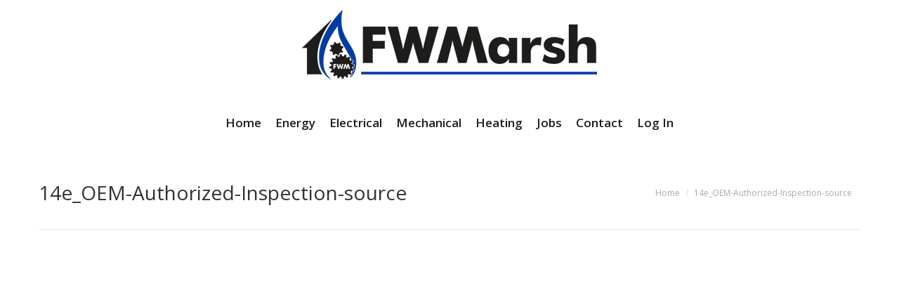

--- FILE ---
content_type: text/html; charset=UTF-8
request_url: https://www.fwmarsh.com/dt_gallery/oem-authorized-inspection-source/14e_oem-authorized-inspection-source-2/
body_size: 21734
content:
<!DOCTYPE html>
<!--[if !(IE 6) | !(IE 7) | !(IE 8)  ]><!-->
<html lang="en-GB" class="no-js">
<!--<![endif]-->
<head>
	<meta charset="UTF-8" />
				<meta name="viewport" content="width=device-width, initial-scale=1, maximum-scale=1, user-scalable=0"/>
			<meta name="theme-color" content="#013ca6"/>	<link rel="profile" href="https://gmpg.org/xfn/11" />
	<script type="text/javascript" data-cookieconsent="ignore">
	window.dataLayer = window.dataLayer || [];

	function gtag() {
		dataLayer.push(arguments);
	}

	gtag("consent", "default", {
		ad_personalization: "denied",
		ad_storage: "denied",
		ad_user_data: "denied",
		analytics_storage: "denied",
		functionality_storage: "denied",
		personalization_storage: "denied",
		security_storage: "granted",
		wait_for_update: 500,
	});
	gtag("set", "ads_data_redaction", true);
	</script>
<script type="text/javascript"
		id="Cookiebot"
		src="https://consent.cookiebot.com/uc.js"
		data-implementation="wp"
		data-cbid="13b342e4-1bf6-44e1-8824-55bff4df9617"
							data-blockingmode="auto"
	></script>
<meta name='robots' content='index, follow, max-image-preview:large, max-snippet:-1, max-video-preview:-1' />

	<!-- This site is optimized with the Yoast SEO plugin v26.7 - https://yoast.com/wordpress/plugins/seo/ -->
	<title>14e_OEM-Authorized-Inspection-source - FW Marsh</title>
	<link rel="canonical" href="https://www.fwmarsh.com/dt_gallery/oem-authorized-inspection-source/14e_oem-authorized-inspection-source-2/" />
	<meta property="og:locale" content="en_GB" />
	<meta property="og:type" content="article" />
	<meta property="og:title" content="14e_OEM-Authorized-Inspection-source - FW Marsh" />
	<meta property="og:url" content="https://www.fwmarsh.com/dt_gallery/oem-authorized-inspection-source/14e_oem-authorized-inspection-source-2/" />
	<meta property="og:site_name" content="FW Marsh" />
	<meta property="article:modified_time" content="2016-11-02T10:31:04+00:00" />
	<meta property="og:image" content="https://www.fwmarsh.com/dt_gallery/oem-authorized-inspection-source/14e_oem-authorized-inspection-source-2" />
	<meta property="og:image:width" content="800" />
	<meta property="og:image:height" content="800" />
	<meta property="og:image:type" content="image/jpeg" />
	<meta name="twitter:card" content="summary_large_image" />
	<script type="application/ld+json" class="yoast-schema-graph">{"@context":"https://schema.org","@graph":[{"@type":"WebPage","@id":"https://www.fwmarsh.com/dt_gallery/oem-authorized-inspection-source/14e_oem-authorized-inspection-source-2/","url":"https://www.fwmarsh.com/dt_gallery/oem-authorized-inspection-source/14e_oem-authorized-inspection-source-2/","name":"14e_OEM-Authorized-Inspection-source - FW Marsh","isPartOf":{"@id":"https://www.fwmarsh.com/#website"},"primaryImageOfPage":{"@id":"https://www.fwmarsh.com/dt_gallery/oem-authorized-inspection-source/14e_oem-authorized-inspection-source-2/#primaryimage"},"image":{"@id":"https://www.fwmarsh.com/dt_gallery/oem-authorized-inspection-source/14e_oem-authorized-inspection-source-2/#primaryimage"},"thumbnailUrl":"https://www.fwmarsh.com/wp-content/uploads/2015/10/14e_OEM-Authorized-Inspection-source1.jpg","datePublished":"2015-10-20T12:45:05+00:00","dateModified":"2016-11-02T10:31:04+00:00","breadcrumb":{"@id":"https://www.fwmarsh.com/dt_gallery/oem-authorized-inspection-source/14e_oem-authorized-inspection-source-2/#breadcrumb"},"inLanguage":"en-GB","potentialAction":[{"@type":"ReadAction","target":["https://www.fwmarsh.com/dt_gallery/oem-authorized-inspection-source/14e_oem-authorized-inspection-source-2/"]}]},{"@type":"ImageObject","inLanguage":"en-GB","@id":"https://www.fwmarsh.com/dt_gallery/oem-authorized-inspection-source/14e_oem-authorized-inspection-source-2/#primaryimage","url":"https://www.fwmarsh.com/wp-content/uploads/2015/10/14e_OEM-Authorized-Inspection-source1.jpg","contentUrl":"https://www.fwmarsh.com/wp-content/uploads/2015/10/14e_OEM-Authorized-Inspection-source1.jpg","width":800,"height":800,"caption":"FW Marsh Installation, Maintenance & Repair Engineers for Commercial & Industrial Mechanical Electrical and Power Generation"},{"@type":"BreadcrumbList","@id":"https://www.fwmarsh.com/dt_gallery/oem-authorized-inspection-source/14e_oem-authorized-inspection-source-2/#breadcrumb","itemListElement":[{"@type":"ListItem","position":1,"name":"Home","item":"https://www.fwmarsh.com/"},{"@type":"ListItem","position":2,"name":"OEM Authorized Inspection Source","item":"https://www.fwmarsh.com/dt_gallery/oem-authorized-inspection-source/"},{"@type":"ListItem","position":3,"name":"14e_OEM-Authorized-Inspection-source"}]},{"@type":"WebSite","@id":"https://www.fwmarsh.com/#website","url":"https://www.fwmarsh.com/","name":"FW Marsh","description":"","potentialAction":[{"@type":"SearchAction","target":{"@type":"EntryPoint","urlTemplate":"https://www.fwmarsh.com/?s={search_term_string}"},"query-input":{"@type":"PropertyValueSpecification","valueRequired":true,"valueName":"search_term_string"}}],"inLanguage":"en-GB"}]}</script>
	<!-- / Yoast SEO plugin. -->


<link rel='dns-prefetch' href='//www.fwmarsh.com' />
<link rel='dns-prefetch' href='//widgetlogic.org' />
<link rel='dns-prefetch' href='//fonts.googleapis.com' />
<link rel="alternate" type="application/rss+xml" title="FW Marsh &raquo; Feed" href="https://www.fwmarsh.com/feed/" />
<link rel="alternate" type="application/rss+xml" title="FW Marsh &raquo; Comments Feed" href="https://www.fwmarsh.com/comments/feed/" />
<link rel="alternate" type="application/rss+xml" title="FW Marsh &raquo; 14e_OEM-Authorized-Inspection-source Comments Feed" href="https://www.fwmarsh.com/dt_gallery/oem-authorized-inspection-source/14e_oem-authorized-inspection-source-2/feed/" />
<link rel="alternate" title="oEmbed (JSON)" type="application/json+oembed" href="https://www.fwmarsh.com/wp-json/oembed/1.0/embed?url=https%3A%2F%2Fwww.fwmarsh.com%2Fdt_gallery%2Foem-authorized-inspection-source%2F14e_oem-authorized-inspection-source-2%2F" />
<link rel="alternate" title="oEmbed (XML)" type="text/xml+oembed" href="https://www.fwmarsh.com/wp-json/oembed/1.0/embed?url=https%3A%2F%2Fwww.fwmarsh.com%2Fdt_gallery%2Foem-authorized-inspection-source%2F14e_oem-authorized-inspection-source-2%2F&#038;format=xml" />
<style id='wp-img-auto-sizes-contain-inline-css'>
img:is([sizes=auto i],[sizes^="auto," i]){contain-intrinsic-size:3000px 1500px}
/*# sourceURL=wp-img-auto-sizes-contain-inline-css */
</style>
<style id='wp-emoji-styles-inline-css'>

	img.wp-smiley, img.emoji {
		display: inline !important;
		border: none !important;
		box-shadow: none !important;
		height: 1em !important;
		width: 1em !important;
		margin: 0 0.07em !important;
		vertical-align: -0.1em !important;
		background: none !important;
		padding: 0 !important;
	}
/*# sourceURL=wp-emoji-styles-inline-css */
</style>
<style id='wp-block-library-inline-css'>
:root{--wp-block-synced-color:#7a00df;--wp-block-synced-color--rgb:122,0,223;--wp-bound-block-color:var(--wp-block-synced-color);--wp-editor-canvas-background:#ddd;--wp-admin-theme-color:#007cba;--wp-admin-theme-color--rgb:0,124,186;--wp-admin-theme-color-darker-10:#006ba1;--wp-admin-theme-color-darker-10--rgb:0,107,160.5;--wp-admin-theme-color-darker-20:#005a87;--wp-admin-theme-color-darker-20--rgb:0,90,135;--wp-admin-border-width-focus:2px}@media (min-resolution:192dpi){:root{--wp-admin-border-width-focus:1.5px}}.wp-element-button{cursor:pointer}:root .has-very-light-gray-background-color{background-color:#eee}:root .has-very-dark-gray-background-color{background-color:#313131}:root .has-very-light-gray-color{color:#eee}:root .has-very-dark-gray-color{color:#313131}:root .has-vivid-green-cyan-to-vivid-cyan-blue-gradient-background{background:linear-gradient(135deg,#00d084,#0693e3)}:root .has-purple-crush-gradient-background{background:linear-gradient(135deg,#34e2e4,#4721fb 50%,#ab1dfe)}:root .has-hazy-dawn-gradient-background{background:linear-gradient(135deg,#faaca8,#dad0ec)}:root .has-subdued-olive-gradient-background{background:linear-gradient(135deg,#fafae1,#67a671)}:root .has-atomic-cream-gradient-background{background:linear-gradient(135deg,#fdd79a,#004a59)}:root .has-nightshade-gradient-background{background:linear-gradient(135deg,#330968,#31cdcf)}:root .has-midnight-gradient-background{background:linear-gradient(135deg,#020381,#2874fc)}:root{--wp--preset--font-size--normal:16px;--wp--preset--font-size--huge:42px}.has-regular-font-size{font-size:1em}.has-larger-font-size{font-size:2.625em}.has-normal-font-size{font-size:var(--wp--preset--font-size--normal)}.has-huge-font-size{font-size:var(--wp--preset--font-size--huge)}.has-text-align-center{text-align:center}.has-text-align-left{text-align:left}.has-text-align-right{text-align:right}.has-fit-text{white-space:nowrap!important}#end-resizable-editor-section{display:none}.aligncenter{clear:both}.items-justified-left{justify-content:flex-start}.items-justified-center{justify-content:center}.items-justified-right{justify-content:flex-end}.items-justified-space-between{justify-content:space-between}.screen-reader-text{border:0;clip-path:inset(50%);height:1px;margin:-1px;overflow:hidden;padding:0;position:absolute;width:1px;word-wrap:normal!important}.screen-reader-text:focus{background-color:#ddd;clip-path:none;color:#444;display:block;font-size:1em;height:auto;left:5px;line-height:normal;padding:15px 23px 14px;text-decoration:none;top:5px;width:auto;z-index:100000}html :where(.has-border-color){border-style:solid}html :where([style*=border-top-color]){border-top-style:solid}html :where([style*=border-right-color]){border-right-style:solid}html :where([style*=border-bottom-color]){border-bottom-style:solid}html :where([style*=border-left-color]){border-left-style:solid}html :where([style*=border-width]){border-style:solid}html :where([style*=border-top-width]){border-top-style:solid}html :where([style*=border-right-width]){border-right-style:solid}html :where([style*=border-bottom-width]){border-bottom-style:solid}html :where([style*=border-left-width]){border-left-style:solid}html :where(img[class*=wp-image-]){height:auto;max-width:100%}:where(figure){margin:0 0 1em}html :where(.is-position-sticky){--wp-admin--admin-bar--position-offset:var(--wp-admin--admin-bar--height,0px)}@media screen and (max-width:600px){html :where(.is-position-sticky){--wp-admin--admin-bar--position-offset:0px}}

/*# sourceURL=wp-block-library-inline-css */
</style><style id='global-styles-inline-css'>
:root{--wp--preset--aspect-ratio--square: 1;--wp--preset--aspect-ratio--4-3: 4/3;--wp--preset--aspect-ratio--3-4: 3/4;--wp--preset--aspect-ratio--3-2: 3/2;--wp--preset--aspect-ratio--2-3: 2/3;--wp--preset--aspect-ratio--16-9: 16/9;--wp--preset--aspect-ratio--9-16: 9/16;--wp--preset--color--black: #000000;--wp--preset--color--cyan-bluish-gray: #abb8c3;--wp--preset--color--white: #FFF;--wp--preset--color--pale-pink: #f78da7;--wp--preset--color--vivid-red: #cf2e2e;--wp--preset--color--luminous-vivid-orange: #ff6900;--wp--preset--color--luminous-vivid-amber: #fcb900;--wp--preset--color--light-green-cyan: #7bdcb5;--wp--preset--color--vivid-green-cyan: #00d084;--wp--preset--color--pale-cyan-blue: #8ed1fc;--wp--preset--color--vivid-cyan-blue: #0693e3;--wp--preset--color--vivid-purple: #9b51e0;--wp--preset--color--accent: #013ca6;--wp--preset--color--dark-gray: #111;--wp--preset--color--light-gray: #767676;--wp--preset--gradient--vivid-cyan-blue-to-vivid-purple: linear-gradient(135deg,rgb(6,147,227) 0%,rgb(155,81,224) 100%);--wp--preset--gradient--light-green-cyan-to-vivid-green-cyan: linear-gradient(135deg,rgb(122,220,180) 0%,rgb(0,208,130) 100%);--wp--preset--gradient--luminous-vivid-amber-to-luminous-vivid-orange: linear-gradient(135deg,rgb(252,185,0) 0%,rgb(255,105,0) 100%);--wp--preset--gradient--luminous-vivid-orange-to-vivid-red: linear-gradient(135deg,rgb(255,105,0) 0%,rgb(207,46,46) 100%);--wp--preset--gradient--very-light-gray-to-cyan-bluish-gray: linear-gradient(135deg,rgb(238,238,238) 0%,rgb(169,184,195) 100%);--wp--preset--gradient--cool-to-warm-spectrum: linear-gradient(135deg,rgb(74,234,220) 0%,rgb(151,120,209) 20%,rgb(207,42,186) 40%,rgb(238,44,130) 60%,rgb(251,105,98) 80%,rgb(254,248,76) 100%);--wp--preset--gradient--blush-light-purple: linear-gradient(135deg,rgb(255,206,236) 0%,rgb(152,150,240) 100%);--wp--preset--gradient--blush-bordeaux: linear-gradient(135deg,rgb(254,205,165) 0%,rgb(254,45,45) 50%,rgb(107,0,62) 100%);--wp--preset--gradient--luminous-dusk: linear-gradient(135deg,rgb(255,203,112) 0%,rgb(199,81,192) 50%,rgb(65,88,208) 100%);--wp--preset--gradient--pale-ocean: linear-gradient(135deg,rgb(255,245,203) 0%,rgb(182,227,212) 50%,rgb(51,167,181) 100%);--wp--preset--gradient--electric-grass: linear-gradient(135deg,rgb(202,248,128) 0%,rgb(113,206,126) 100%);--wp--preset--gradient--midnight: linear-gradient(135deg,rgb(2,3,129) 0%,rgb(40,116,252) 100%);--wp--preset--font-size--small: 13px;--wp--preset--font-size--medium: 20px;--wp--preset--font-size--large: 36px;--wp--preset--font-size--x-large: 42px;--wp--preset--spacing--20: 0.44rem;--wp--preset--spacing--30: 0.67rem;--wp--preset--spacing--40: 1rem;--wp--preset--spacing--50: 1.5rem;--wp--preset--spacing--60: 2.25rem;--wp--preset--spacing--70: 3.38rem;--wp--preset--spacing--80: 5.06rem;--wp--preset--shadow--natural: 6px 6px 9px rgba(0, 0, 0, 0.2);--wp--preset--shadow--deep: 12px 12px 50px rgba(0, 0, 0, 0.4);--wp--preset--shadow--sharp: 6px 6px 0px rgba(0, 0, 0, 0.2);--wp--preset--shadow--outlined: 6px 6px 0px -3px rgb(255, 255, 255), 6px 6px rgb(0, 0, 0);--wp--preset--shadow--crisp: 6px 6px 0px rgb(0, 0, 0);}:where(.is-layout-flex){gap: 0.5em;}:where(.is-layout-grid){gap: 0.5em;}body .is-layout-flex{display: flex;}.is-layout-flex{flex-wrap: wrap;align-items: center;}.is-layout-flex > :is(*, div){margin: 0;}body .is-layout-grid{display: grid;}.is-layout-grid > :is(*, div){margin: 0;}:where(.wp-block-columns.is-layout-flex){gap: 2em;}:where(.wp-block-columns.is-layout-grid){gap: 2em;}:where(.wp-block-post-template.is-layout-flex){gap: 1.25em;}:where(.wp-block-post-template.is-layout-grid){gap: 1.25em;}.has-black-color{color: var(--wp--preset--color--black) !important;}.has-cyan-bluish-gray-color{color: var(--wp--preset--color--cyan-bluish-gray) !important;}.has-white-color{color: var(--wp--preset--color--white) !important;}.has-pale-pink-color{color: var(--wp--preset--color--pale-pink) !important;}.has-vivid-red-color{color: var(--wp--preset--color--vivid-red) !important;}.has-luminous-vivid-orange-color{color: var(--wp--preset--color--luminous-vivid-orange) !important;}.has-luminous-vivid-amber-color{color: var(--wp--preset--color--luminous-vivid-amber) !important;}.has-light-green-cyan-color{color: var(--wp--preset--color--light-green-cyan) !important;}.has-vivid-green-cyan-color{color: var(--wp--preset--color--vivid-green-cyan) !important;}.has-pale-cyan-blue-color{color: var(--wp--preset--color--pale-cyan-blue) !important;}.has-vivid-cyan-blue-color{color: var(--wp--preset--color--vivid-cyan-blue) !important;}.has-vivid-purple-color{color: var(--wp--preset--color--vivid-purple) !important;}.has-black-background-color{background-color: var(--wp--preset--color--black) !important;}.has-cyan-bluish-gray-background-color{background-color: var(--wp--preset--color--cyan-bluish-gray) !important;}.has-white-background-color{background-color: var(--wp--preset--color--white) !important;}.has-pale-pink-background-color{background-color: var(--wp--preset--color--pale-pink) !important;}.has-vivid-red-background-color{background-color: var(--wp--preset--color--vivid-red) !important;}.has-luminous-vivid-orange-background-color{background-color: var(--wp--preset--color--luminous-vivid-orange) !important;}.has-luminous-vivid-amber-background-color{background-color: var(--wp--preset--color--luminous-vivid-amber) !important;}.has-light-green-cyan-background-color{background-color: var(--wp--preset--color--light-green-cyan) !important;}.has-vivid-green-cyan-background-color{background-color: var(--wp--preset--color--vivid-green-cyan) !important;}.has-pale-cyan-blue-background-color{background-color: var(--wp--preset--color--pale-cyan-blue) !important;}.has-vivid-cyan-blue-background-color{background-color: var(--wp--preset--color--vivid-cyan-blue) !important;}.has-vivid-purple-background-color{background-color: var(--wp--preset--color--vivid-purple) !important;}.has-black-border-color{border-color: var(--wp--preset--color--black) !important;}.has-cyan-bluish-gray-border-color{border-color: var(--wp--preset--color--cyan-bluish-gray) !important;}.has-white-border-color{border-color: var(--wp--preset--color--white) !important;}.has-pale-pink-border-color{border-color: var(--wp--preset--color--pale-pink) !important;}.has-vivid-red-border-color{border-color: var(--wp--preset--color--vivid-red) !important;}.has-luminous-vivid-orange-border-color{border-color: var(--wp--preset--color--luminous-vivid-orange) !important;}.has-luminous-vivid-amber-border-color{border-color: var(--wp--preset--color--luminous-vivid-amber) !important;}.has-light-green-cyan-border-color{border-color: var(--wp--preset--color--light-green-cyan) !important;}.has-vivid-green-cyan-border-color{border-color: var(--wp--preset--color--vivid-green-cyan) !important;}.has-pale-cyan-blue-border-color{border-color: var(--wp--preset--color--pale-cyan-blue) !important;}.has-vivid-cyan-blue-border-color{border-color: var(--wp--preset--color--vivid-cyan-blue) !important;}.has-vivid-purple-border-color{border-color: var(--wp--preset--color--vivid-purple) !important;}.has-vivid-cyan-blue-to-vivid-purple-gradient-background{background: var(--wp--preset--gradient--vivid-cyan-blue-to-vivid-purple) !important;}.has-light-green-cyan-to-vivid-green-cyan-gradient-background{background: var(--wp--preset--gradient--light-green-cyan-to-vivid-green-cyan) !important;}.has-luminous-vivid-amber-to-luminous-vivid-orange-gradient-background{background: var(--wp--preset--gradient--luminous-vivid-amber-to-luminous-vivid-orange) !important;}.has-luminous-vivid-orange-to-vivid-red-gradient-background{background: var(--wp--preset--gradient--luminous-vivid-orange-to-vivid-red) !important;}.has-very-light-gray-to-cyan-bluish-gray-gradient-background{background: var(--wp--preset--gradient--very-light-gray-to-cyan-bluish-gray) !important;}.has-cool-to-warm-spectrum-gradient-background{background: var(--wp--preset--gradient--cool-to-warm-spectrum) !important;}.has-blush-light-purple-gradient-background{background: var(--wp--preset--gradient--blush-light-purple) !important;}.has-blush-bordeaux-gradient-background{background: var(--wp--preset--gradient--blush-bordeaux) !important;}.has-luminous-dusk-gradient-background{background: var(--wp--preset--gradient--luminous-dusk) !important;}.has-pale-ocean-gradient-background{background: var(--wp--preset--gradient--pale-ocean) !important;}.has-electric-grass-gradient-background{background: var(--wp--preset--gradient--electric-grass) !important;}.has-midnight-gradient-background{background: var(--wp--preset--gradient--midnight) !important;}.has-small-font-size{font-size: var(--wp--preset--font-size--small) !important;}.has-medium-font-size{font-size: var(--wp--preset--font-size--medium) !important;}.has-large-font-size{font-size: var(--wp--preset--font-size--large) !important;}.has-x-large-font-size{font-size: var(--wp--preset--font-size--x-large) !important;}
/*# sourceURL=global-styles-inline-css */
</style>

<style id='classic-theme-styles-inline-css'>
/*! This file is auto-generated */
.wp-block-button__link{color:#fff;background-color:#32373c;border-radius:9999px;box-shadow:none;text-decoration:none;padding:calc(.667em + 2px) calc(1.333em + 2px);font-size:1.125em}.wp-block-file__button{background:#32373c;color:#fff;text-decoration:none}
/*# sourceURL=/wp-includes/css/classic-themes.min.css */
</style>
<link rel='stylesheet' id='awsm-ead-public-css' href='https://www.fwmarsh.com/wp-content/plugins/embed-any-document/css/embed-public.min.css?ver=2.7.12' media='all' />
<link rel='stylesheet' id='block-widget-css' href='https://www.fwmarsh.com/wp-content/plugins/widget-logic/block_widget/css/widget.css?ver=1768318769' media='all' />
<link rel='stylesheet' id='dashicons-css' href='https://www.fwmarsh.com/wp-includes/css/dashicons.min.css?ver=6.9' media='all' />
<link rel='stylesheet' id='essgrid-blocks-editor-css-css' href='https://www.fwmarsh.com/wp-content/plugins/essential-grid/public/includes/builders/gutenberg/build/index.css?ver=1765738185' media='all' />
<link rel='stylesheet' id='OutoftheBox.Default_Skin.Player.CSS-css' href='https://www.fwmarsh.com/wp-content/plugins/out-of-the-box/skins/Default_Skin/css/style.css?ver=3.4.4' media='all' />
<link rel='stylesheet' id='ilightbox-css' href='https://www.fwmarsh.com/wp-content/plugins/out-of-the-box/vendors/iLightBox/css/ilightbox.css?ver=6.9' media='all' />
<link rel='stylesheet' id='ilightbox-skin-outofthebox-css' href='https://www.fwmarsh.com/wp-content/plugins/out-of-the-box/vendors/iLightBox/metro-black-skin/skin.css?ver=6.9' media='all' />
<link rel='stylesheet' id='Eva-Icons-css' href='https://www.fwmarsh.com/wp-content/plugins/out-of-the-box/vendors/eva-icons/eva-icons.min.css?ver=3.4.4' media='all' />
<link rel='stylesheet' id='WPCloudPlugins.Modals-css' href='https://www.fwmarsh.com/wp-content/plugins/out-of-the-box/css/modal.min.css?ver=3.4.4' media='all' />
<link rel='stylesheet' id='OutoftheBox-css' href='https://www.fwmarsh.com/wp-content/plugins/out-of-the-box/css/main.min.css?ver=3.4.4' media='all' />
<style id='OutoftheBox-inline-css'>
#OutoftheBox .loading{background-image:url(https://www.fwmarsh.com/wp-content/uploads/2025/12/FWM-QR-Logo.jpg);}#OutoftheBox .wpcp-no-results .ajax-filelist { background-image:url(http://www.fwmarsh.com/wp-content/plugins/out-of-the-box/css/images/loader_no_results.svg);}iframe[src*='outofthebox'] {background-image:url(https://www.fwmarsh.com/wp-content/uploads/2025/12/FWM-QR-Logo.jpg);background-repeat:no-repeat;background-position:center center;background-size:auto 128px;}:root {--wpcp--present--color--always--white:#fff;--wpcp--present--color--always--black:#222;--wpcp--present--border--radius:10px;--wpcp--present--gap:10px;--wpcp--present--color--color-scheme:light;--wpcp--present--color--accent:#29ADE2;--wpcp--present--color--background:#f9f9f9;--wpcp--present--color--background--50:rgb(249, 249, 249, 0.5);--wpcp--present--color--background--90:rgb(249, 249, 249, 0.9);--wpcp--present--color--black:#222;--wpcp--present--color--dark1:#666;--wpcp--present--color--dark2:#999;--wpcp--present--color--white:#fff;--wpcp--present--color--light1:#fcfcfc;--wpcp--present--color--light2:#e8e8e8;}@media only screen and (max-width:480px) {:root {--wpcp--present--gap:calc(10px * .4);}}@media only screen and (min-width:480px) and (max-width :768px) {:root {--wpcp--present--gap:calc(10px * .6);}}:root .wpcp-theme-light {--wpcp--present--color--color-scheme:light;--wpcp--present--color--accent:#29ADE2;--wpcp--present--color--background:#f9f9f9;--wpcp--present--color--background--50:rgb(249, 249, 249, 0.5);--wpcp--present--color--background--90:rgb(249, 249, 249, 0.9);--wpcp--present--color--black:#222;--wpcp--present--color--dark1:#666;--wpcp--present--color--dark2:#999;--wpcp--present--color--white:#fff;--wpcp--present--color--light1:#fcfcfc;--wpcp--present--color--light2:#e8e8e8;}:root .wpcp-theme-dark {--wpcp--present--color--color-scheme:dark;--wpcp--present--color--accent:#29ADE2;--wpcp--present--color--background:#333333;--wpcp--present--color--background--50:rgb(51, 51, 51, 0.5);--wpcp--present--color--background--90:rgb(51, 51, 51, 0.9);--wpcp--present--color--black:#fff;--wpcp--present--color--dark1:#fcfcfc;--wpcp--present--color--dark2:#e8e8e8;--wpcp--present--color--white:#222;--wpcp--present--color--light1:#666;--wpcp--present--color--light2:#999;}
/*# sourceURL=OutoftheBox-inline-css */
</style>
<link rel='stylesheet' id='theme-my-login-css' href='https://www.fwmarsh.com/wp-content/plugins/theme-my-login/assets/styles/theme-my-login.min.css?ver=7.1.14' media='all' />
<link rel='stylesheet' id='wpcw-frontend-css' href='https://www.fwmarsh.com/wp-content/plugins/wp-courseware/assets/css/frontend.css?id=bd62a8f26ba034a1bafb&#038;ver=4.18.0' media='all' />
<link rel='stylesheet' id='wpcw-course-note-css' href='https://www.fwmarsh.com/wp-content/plugins/wp-courseware/assets/css/coursenote.css?id=b2b610afda7c56ebf10c&#038;ver=4.18.0' media='all' />
<link rel='stylesheet' id='parent-style-css' href='https://www.fwmarsh.com/wp-content/themes/dt-the7/style.css?ver=6.9' media='all' />
<link rel='stylesheet' id='child-style-css' href='https://www.fwmarsh.com/wp-content/themes/dt-the7-child/style.css?ver=1.0.0' media='all' />
<link rel='stylesheet' id='the7-font-css' href='https://www.fwmarsh.com/wp-content/themes/dt-the7/fonts/icomoon-the7-font/icomoon-the7-font.min.css?ver=14.0.2.1' media='all' />
<link rel='stylesheet' id='the7-awesome-fonts-css' href='https://www.fwmarsh.com/wp-content/themes/dt-the7/fonts/FontAwesome/css/all.min.css?ver=14.0.2.1' media='all' />
<link rel='stylesheet' id='the7-awesome-fonts-back-css' href='https://www.fwmarsh.com/wp-content/themes/dt-the7/fonts/FontAwesome/back-compat.min.css?ver=14.0.2.1' media='all' />
<link rel='stylesheet' id='the7-Defaults-css' href='https://www.fwmarsh.com/wp-content/uploads/smile_fonts/Defaults/Defaults.css?ver=6.9' media='all' />
<link rel='stylesheet' id='UserAccessManagerLoginForm-css' href='https://www.fwmarsh.com/wp-content/plugins/user-access-manager/assets/css/uamLoginForm.css?ver=2.3.8' media='screen' />
<link rel='stylesheet' id='upw_theme_standard-css' href='https://www.fwmarsh.com/wp-content/plugins/ultimate-posts-widget/css/upw-theme-standard.min.css?ver=6.9' media='all' />
<link rel='stylesheet' id='dt-web-fonts-css' href='https://fonts.googleapis.com/css?family=Open+Sans:400,600,700' media='all' />
<link rel='stylesheet' id='dt-main-css' href='https://www.fwmarsh.com/wp-content/themes/dt-the7/css/main.min.css?ver=14.0.2.1' media='all' />
<link rel='stylesheet' id='the7-custom-scrollbar-css' href='https://www.fwmarsh.com/wp-content/themes/dt-the7/lib/custom-scrollbar/custom-scrollbar.min.css?ver=14.0.2.1' media='all' />
<link rel='stylesheet' id='the7-wpbakery-css' href='https://www.fwmarsh.com/wp-content/themes/dt-the7/css/wpbakery.min.css?ver=14.0.2.1' media='all' />
<link rel='stylesheet' id='the7-core-css' href='https://www.fwmarsh.com/wp-content/plugins/dt-the7-core/assets/css/post-type.min.css?ver=2.7.12' media='all' />
<link rel='stylesheet' id='the7-css-vars-css' href='https://www.fwmarsh.com/wp-content/uploads/the7-css/css-vars.css?ver=cbc1f2c213bd' media='all' />
<link rel='stylesheet' id='dt-custom-css' href='https://www.fwmarsh.com/wp-content/uploads/the7-css/custom.css?ver=cbc1f2c213bd' media='all' />
<link rel='stylesheet' id='dt-media-css' href='https://www.fwmarsh.com/wp-content/uploads/the7-css/media.css?ver=cbc1f2c213bd' media='all' />
<link rel='stylesheet' id='the7-mega-menu-css' href='https://www.fwmarsh.com/wp-content/uploads/the7-css/mega-menu.css?ver=cbc1f2c213bd' media='all' />
<link rel='stylesheet' id='the7-elements-albums-portfolio-css' href='https://www.fwmarsh.com/wp-content/uploads/the7-css/the7-elements-albums-portfolio.css?ver=cbc1f2c213bd' media='all' />
<link rel='stylesheet' id='the7-elements-css' href='https://www.fwmarsh.com/wp-content/uploads/the7-css/post-type-dynamic.css?ver=cbc1f2c213bd' media='all' />
<link rel='stylesheet' id='tp-fontello-css' href='https://www.fwmarsh.com/wp-content/plugins/essential-grid/public/assets/font/fontello/css/fontello.css?ver=3.1.10' media='all' />
<link rel='stylesheet' id='esg-plugin-settings-css' href='https://www.fwmarsh.com/wp-content/plugins/essential-grid/public/assets/css/settings.css?ver=3.1.10' media='all' />
<link rel='stylesheet' id='tp-open-sans-css' href='https://fonts.googleapis.com/css?family=Open+Sans%3A300%2C400%2C600%2C700%2C800&#038;ver=1.1.6' media='all' />
<link rel='stylesheet' id='tp-raleway-css' href='https://fonts.googleapis.com/css?family=Raleway%3A100%2C200%2C300%2C400%2C500%2C600%2C700%2C800%2C900&#038;ver=1.1.6' media='all' />
<link rel='stylesheet' id='tp-droid-serif-css' href='https://fonts.googleapis.com/css?family=Droid+Serif%3A400%2C700&#038;ver=1.1.6' media='all' />
<link rel='stylesheet' id='style-css' href='https://www.fwmarsh.com/wp-content/themes/dt-the7-child/style.css?ver=14.0.2.1' media='all' />
<script src="https://www.fwmarsh.com/wp-includes/js/jquery/jquery.min.js?ver=3.7.1" id="jquery-core-js"></script>
<script src="https://www.fwmarsh.com/wp-includes/js/jquery/jquery-migrate.min.js?ver=3.4.1" id="jquery-migrate-js"></script>
<script src="https://www.fwmarsh.com/wp-content/plugins/disable-gravity-forms-fields/disable-gf-fields.js?ver=6.9" id="disable-gf-fields-js"></script>
<script id="Default_Skin.Library-js-extra">
var wpcp_mejsL10n = {"language":"en","strings":{"wpcp_mejs.plural-form":2,"wpcp_mejs.install-flash":"You are using a browser that does not have Flash player enabled or installed. Please turn on your Flash player plugin or download the latest version from https://get.adobe.com/flashplayer/","wpcp_mejs.fullscreen-off":"Turn off Fullscreen","wpcp_mejs.fullscreen-on":"Go Fullscreen","wpcp_mejs.download-video":"Download Video","wpcp_mejs.download-file":"Download","wpcp_mejs.zipdownload":"Download playlist","wpcp_mejs.share":"Share","wpcp_mejs.deeplink":"Direct link","wpcp_mejs.purchase":"Purchase","wpcp_mejs.search":"Search...","wpcp_mejs.fullscreen":"Fullscreen","wpcp_mejs.time-jump-forward":["Jump forward 30 second","Jump forward %1 seconds"],"wpcp_mejs.loop":"Toggle Loop","wpcp_mejs.play":"Play","wpcp_mejs.pause":"Pause","wpcp_mejs.close":"Close","wpcp_mejs.playlist":"Close","wpcp_mejs.playlist-prev":"Previous","wpcp_mejs.playlist-next":"Next","wpcp_mejs.playlist-loop":"Loop","wpcp_mejs.playlist-shuffle":"Shuffle","wpcp_mejs.time-slider":"Time Slider","wpcp_mejs.time-help-text":"Use Left/Right Arrow keys to advance one second, Up/Down arrows to advance ten seconds.","wpcp_mejs.time-skip-back":["Skip back 10 second","Skip back %1 seconds"],"wpcp_mejs.captions-subtitles":"Captions/Subtitles","wpcp_mejs.captions-chapters":"Chapters","wpcp_mejs.none":"None","wpcp_mejs.mute-toggle":"Mute Toggle","wpcp_mejs.volume-help-text":"Use Up/Down Arrow keys to increase or decrease volume.","wpcp_mejs.unmute":"Unmute","wpcp_mejs.mute":"Mute","wpcp_mejs.volume-slider":"Volume Slider","wpcp_mejs.video-player":"Video Player","wpcp_mejs.audio-player":"Audio Player","wpcp_mejs.ad-skip":"Skip ad","wpcp_mejs.ad-skip-info":["Skip in 1 second","Skip in %1 seconds"],"wpcp_mejs.source-chooser":"Source Chooser","wpcp_mejs.stop":"Stop","wpcp_mejs.speed-rate":"Speed Rate","wpcp_mejs.live-broadcast":"Live Broadcast","wpcp_mejs.afrikaans":"Afrikaans","wpcp_mejs.albanian":"Albanian","wpcp_mejs.arabic":"Arabic","wpcp_mejs.belarusian":"Belarusian","wpcp_mejs.bulgarian":"Bulgarian","wpcp_mejs.catalan":"Catalan","wpcp_mejs.chinese":"Chinese","wpcp_mejs.chinese-simplified":"Chinese (Simplified)","wpcp_mejs.chinese-traditional":"Chinese (Traditional)","wpcp_mejs.croatian":"Croatian","wpcp_mejs.czech":"Czech","wpcp_mejs.danish":"Danish","wpcp_mejs.dutch":"Dutch","wpcp_mejs.english":"English","wpcp_mejs.estonian":"Estonian","wpcp_mejs.filipino":"Filipino","wpcp_mejs.finnish":"Finnish","wpcp_mejs.french":"French","wpcp_mejs.galician":"Galician","wpcp_mejs.german":"German","wpcp_mejs.greek":"Greek","wpcp_mejs.haitian-creole":"Haitian Creole","wpcp_mejs.hebrew":"Hebrew","wpcp_mejs.hindi":"Hindi","wpcp_mejs.hungarian":"Hungarian","wpcp_mejs.icelandic":"Icelandic","wpcp_mejs.indonesian":"Indonesian","wpcp_mejs.irish":"Irish","wpcp_mejs.italian":"Italian","wpcp_mejs.japanese":"Japanese","wpcp_mejs.korean":"Korean","wpcp_mejs.latvian":"Latvian","wpcp_mejs.lithuanian":"Lithuanian","wpcp_mejs.macedonian":"Macedonian","wpcp_mejs.malay":"Malay","wpcp_mejs.maltese":"Maltese","wpcp_mejs.norwegian":"Norwegian","wpcp_mejs.persian":"Persian","wpcp_mejs.polish":"Polish","wpcp_mejs.portuguese":"Portuguese","wpcp_mejs.romanian":"Romanian","wpcp_mejs.russian":"Russian","wpcp_mejs.serbian":"Serbian","wpcp_mejs.slovak":"Slovak","wpcp_mejs.slovenian":"Slovenian","wpcp_mejs.spanish":"Spanish","wpcp_mejs.swahili":"Swahili","wpcp_mejs.swedish":"Swedish","wpcp_mejs.tagalog":"Tagalog","wpcp_mejs.thai":"Thai","wpcp_mejs.turkish":"Turkish","wpcp_mejs.ukrainian":"Ukrainian","wpcp_mejs.vietnamese":"Vietnamese","wpcp_mejs.welsh":"Welsh","wpcp_mejs.yiddish":"Yiddish"}};
//# sourceURL=Default_Skin.Library-js-extra
</script>
<script src="https://www.fwmarsh.com/wp-content/plugins/out-of-the-box/skins/Default_Skin/js/mediaelement-and-player.min.js?ver=3.4.4" id="Default_Skin.Library-js"></script>
<script src="//www.fwmarsh.com/wp-content/plugins/revslider/sr6/assets/js/rbtools.min.js?ver=6.7.38" async id="tp-tools-js"></script>
<script src="//www.fwmarsh.com/wp-content/plugins/revslider/sr6/assets/js/rs6.min.js?ver=6.7.38" async id="revmin-js"></script>
<script id="dt-above-fold-js-extra">
var dtLocal = {"themeUrl":"https://www.fwmarsh.com/wp-content/themes/dt-the7","passText":"To view this protected post, enter the password below:","moreButtonText":{"loading":"Loading...","loadMore":"Load more"},"postID":"978","ajaxurl":"https://www.fwmarsh.com/wp-admin/admin-ajax.php","REST":{"baseUrl":"https://www.fwmarsh.com/wp-json/the7/v1","endpoints":{"sendMail":"/send-mail"}},"contactMessages":{"required":"One or more fields have an error. Please check and try again.","terms":"Please accept the privacy policy.","fillTheCaptchaError":"Please, fill the captcha."},"captchaSiteKey":"","ajaxNonce":"6ca2016cc1","pageData":"","themeSettings":{"smoothScroll":"off","lazyLoading":false,"desktopHeader":{"height":220},"ToggleCaptionEnabled":"disabled","ToggleCaption":"Navigation","floatingHeader":{"showAfter":150,"showMenu":true,"height":100,"logo":{"showLogo":true,"html":"\u003Cimg class=\" preload-me\" src=\"https://www.fwmarsh.com/wp-content/uploads/2015/10/FWM_Logo_Mobile.png\" srcset=\"https://www.fwmarsh.com/wp-content/uploads/2015/10/FWM_Logo_Mobile.png 150w, https://www.fwmarsh.com/wp-content/uploads/2015/07/fwmarsh-logo.png 251w\" width=\"150\" height=\"36\"   sizes=\"150px\" alt=\"FW Marsh\" /\u003E","url":"https://www.fwmarsh.com/"}},"topLine":{"floatingTopLine":{"logo":{"showLogo":false,"html":""}}},"mobileHeader":{"firstSwitchPoint":970,"secondSwitchPoint":370,"firstSwitchPointHeight":70,"secondSwitchPointHeight":70,"mobileToggleCaptionEnabled":"disabled","mobileToggleCaption":"Menu"},"stickyMobileHeaderFirstSwitch":{"logo":{"html":"\u003Cimg class=\" preload-me\" src=\"https://www.fwmarsh.com/wp-content/uploads/2015/10/FWM_Logo_Mobile.png\" srcset=\"https://www.fwmarsh.com/wp-content/uploads/2015/10/FWM_Logo_Mobile.png 150w, https://www.fwmarsh.com/wp-content/uploads/2015/10/FWM_Logo_Mobile_Retina.png 420w\" width=\"150\" height=\"36\"   sizes=\"150px\" alt=\"FW Marsh\" /\u003E"}},"stickyMobileHeaderSecondSwitch":{"logo":{"html":"\u003Cimg class=\" preload-me\" src=\"https://www.fwmarsh.com/wp-content/uploads/2015/10/FWM_Logo_Mobile.png\" srcset=\"https://www.fwmarsh.com/wp-content/uploads/2015/10/FWM_Logo_Mobile.png 150w, https://www.fwmarsh.com/wp-content/uploads/2015/10/FWM_Logo_Mobile_Retina.png 420w\" width=\"150\" height=\"36\"   sizes=\"150px\" alt=\"FW Marsh\" /\u003E"}},"sidebar":{"switchPoint":970},"boxedWidth":"1280px"},"VCMobileScreenWidth":"768"};
var dtShare = {"shareButtonText":{"facebook":"Share on Facebook","twitter":"Share on X","pinterest":"Pin it","linkedin":"Share on Linkedin","whatsapp":"Share on Whatsapp"},"overlayOpacity":"85"};
//# sourceURL=dt-above-fold-js-extra
</script>
<script src="https://www.fwmarsh.com/wp-content/themes/dt-the7/js/above-the-fold.min.js?ver=14.0.2.1" id="dt-above-fold-js"></script>
<script></script><link rel="https://api.w.org/" href="https://www.fwmarsh.com/wp-json/" /><link rel="alternate" title="JSON" type="application/json" href="https://www.fwmarsh.com/wp-json/wp/v2/media/978" /><link rel="EditURI" type="application/rsd+xml" title="RSD" href="https://www.fwmarsh.com/xmlrpc.php?rsd" />
<meta name="generator" content="WordPress 6.9" />
<link rel='shortlink' href='https://www.fwmarsh.com/?p=978' />
<script type="text/javascript">
(function(url){
	if(/(?:Chrome\/26\.0\.1410\.63 Safari\/537\.31|WordfenceTestMonBot)/.test(navigator.userAgent)){ return; }
	var addEvent = function(evt, handler) {
		if (window.addEventListener) {
			document.addEventListener(evt, handler, false);
		} else if (window.attachEvent) {
			document.attachEvent('on' + evt, handler);
		}
	};
	var removeEvent = function(evt, handler) {
		if (window.removeEventListener) {
			document.removeEventListener(evt, handler, false);
		} else if (window.detachEvent) {
			document.detachEvent('on' + evt, handler);
		}
	};
	var evts = 'contextmenu dblclick drag dragend dragenter dragleave dragover dragstart drop keydown keypress keyup mousedown mousemove mouseout mouseover mouseup mousewheel scroll'.split(' ');
	var logHuman = function() {
		if (window.wfLogHumanRan) { return; }
		window.wfLogHumanRan = true;
		var wfscr = document.createElement('script');
		wfscr.type = 'text/javascript';
		wfscr.async = true;
		wfscr.src = url + '&r=' + Math.random();
		(document.getElementsByTagName('head')[0]||document.getElementsByTagName('body')[0]).appendChild(wfscr);
		for (var i = 0; i < evts.length; i++) {
			removeEvent(evts[i], logHuman);
		}
	};
	for (var i = 0; i < evts.length; i++) {
		addEvent(evts[i], logHuman);
	}
})('//www.fwmarsh.com/?wordfence_lh=1&hid=5E92E7E2193A1145C04E08AD733BEF39');
</script><style type="text/css">.wpcw_fe_quiz_box_pending{background-color:#ffffff;}</style><link rel="pingback" href="https://www.fwmarsh.com/xmlrpc.php">
<meta name="generator" content="Powered by WPBakery Page Builder - drag and drop page builder for WordPress."/>
<meta name="generator" content="Powered by Slider Revolution 6.7.38 - responsive, Mobile-Friendly Slider Plugin for WordPress with comfortable drag and drop interface." />
<link rel="icon" href="https://www.fwmarsh.com/wp-content/uploads/2015/11/ico.png" type="image/png" sizes="16x16"/><link rel="icon" href="https://www.fwmarsh.com/wp-content/uploads/2015/11/ico-2.png" type="image/png" sizes="32x32"/><script>function setREVStartSize(e){
			//window.requestAnimationFrame(function() {
				window.RSIW = window.RSIW===undefined ? window.innerWidth : window.RSIW;
				window.RSIH = window.RSIH===undefined ? window.innerHeight : window.RSIH;
				try {
					var pw = document.getElementById(e.c).parentNode.offsetWidth,
						newh;
					pw = pw===0 || isNaN(pw) || (e.l=="fullwidth" || e.layout=="fullwidth") ? window.RSIW : pw;
					e.tabw = e.tabw===undefined ? 0 : parseInt(e.tabw);
					e.thumbw = e.thumbw===undefined ? 0 : parseInt(e.thumbw);
					e.tabh = e.tabh===undefined ? 0 : parseInt(e.tabh);
					e.thumbh = e.thumbh===undefined ? 0 : parseInt(e.thumbh);
					e.tabhide = e.tabhide===undefined ? 0 : parseInt(e.tabhide);
					e.thumbhide = e.thumbhide===undefined ? 0 : parseInt(e.thumbhide);
					e.mh = e.mh===undefined || e.mh=="" || e.mh==="auto" ? 0 : parseInt(e.mh,0);
					if(e.layout==="fullscreen" || e.l==="fullscreen")
						newh = Math.max(e.mh,window.RSIH);
					else{
						e.gw = Array.isArray(e.gw) ? e.gw : [e.gw];
						for (var i in e.rl) if (e.gw[i]===undefined || e.gw[i]===0) e.gw[i] = e.gw[i-1];
						e.gh = e.el===undefined || e.el==="" || (Array.isArray(e.el) && e.el.length==0)? e.gh : e.el;
						e.gh = Array.isArray(e.gh) ? e.gh : [e.gh];
						for (var i in e.rl) if (e.gh[i]===undefined || e.gh[i]===0) e.gh[i] = e.gh[i-1];
											
						var nl = new Array(e.rl.length),
							ix = 0,
							sl;
						e.tabw = e.tabhide>=pw ? 0 : e.tabw;
						e.thumbw = e.thumbhide>=pw ? 0 : e.thumbw;
						e.tabh = e.tabhide>=pw ? 0 : e.tabh;
						e.thumbh = e.thumbhide>=pw ? 0 : e.thumbh;
						for (var i in e.rl) nl[i] = e.rl[i]<window.RSIW ? 0 : e.rl[i];
						sl = nl[0];
						for (var i in nl) if (sl>nl[i] && nl[i]>0) { sl = nl[i]; ix=i;}
						var m = pw>(e.gw[ix]+e.tabw+e.thumbw) ? 1 : (pw-(e.tabw+e.thumbw)) / (e.gw[ix]);
						newh =  (e.gh[ix] * m) + (e.tabh + e.thumbh);
					}
					var el = document.getElementById(e.c);
					if (el!==null && el) el.style.height = newh+"px";
					el = document.getElementById(e.c+"_wrapper");
					if (el!==null && el) {
						el.style.height = newh+"px";
						el.style.display = "block";
					}
				} catch(e){
					console.log("Failure at Presize of Slider:" + e)
				}
			//});
		  };</script>
		<style id="wp-custom-css">
			#bottom-bar .wf-float-left {
    padding-left: 20px;
}
.vacancies .entry-meta {
	display: none;
}

.gform_wrapper {
    margin-bottom: 16px;
    margin-top: 16px;
    max-width: 100%;
    background: #eee none repeat scroll 0 0;
    border-radius: 6px;
    padding: 15px 25px 10px;
}

button.tml-button {
    padding: 8px 25px;
    border: 2px solid #dfdfdf;
}

.page-id-5590 #main {
    padding: 0px 0 50px 0;
}

#fwe-energy-sub {
	color: #fff;
	font: normal 26px "Open Sans", Helvetica, Arial, Verdana, sans-serif;
	word-spacing: normal;
}

#fwe-energy-info h2.p3 {
	margin: 40px 0;
	color: #1d384c;
}

#fwe-energy-contact, #fwe-energy-contact a {
	color: #fff;
}		</style>
		<noscript><style> .wpb_animate_when_almost_visible { opacity: 1; }</style></noscript><script>
  (function(i,s,o,g,r,a,m){i['GoogleAnalyticsObject']=r;i[r]=i[r]||function(){
  (i[r].q=i[r].q||[]).push(arguments)},i[r].l=1*new Date();a=s.createElement(o),
  m=s.getElementsByTagName(o)[0];a.async=1;a.src=g;m.parentNode.insertBefore(a,m)
  })(window,document,'script','//www.google-analytics.com/analytics.js','ga');

  ga('create', 'UA-52044464-1', 'fwmarsh.com');
  ga('send', 'pageview');

</script><style id='the7-custom-inline-css' type='text/css'>
#wpcw_fe_course_progress td.wpcw_fe_course_progress_detail #wpcw_fe_course td {
    width: auto !important;
}
</style>
<link rel='stylesheet' id='wpachievements-notify-style-css' href='https://www.fwmarsh.com/wp-content/plugins/wp-courseware/includes/popup/css/MetroNotificationStyle.min.css?ver=6.9' media='all' />
<link rel='stylesheet' id='rs-plugin-settings-css' href='//www.fwmarsh.com/wp-content/plugins/revslider/sr6/assets/css/rs6.css?ver=6.7.38' media='all' />
<style id='rs-plugin-settings-inline-css'>
.tp-caption a{color:#ff7302;text-shadow:none;-webkit-transition:all 0.2s ease-out;-moz-transition:all 0.2s ease-out;-o-transition:all 0.2s ease-out;-ms-transition:all 0.2s ease-out}.tp-caption a:hover{color:#ffa902}
/*# sourceURL=rs-plugin-settings-inline-css */
</style>
</head>
<body id="the7-body" class="attachment wp-singular attachment-template-default single single-attachment postid-978 attachmentid-978 attachment-jpeg wp-embed-responsive wp-theme-dt-the7 wp-child-theme-dt-the7-child the7-core-ver-2.7.12 publish dt-responsive-on right-mobile-menu-close-icon ouside-menu-close-icon mobile-hamburger-close-bg-enable mobile-hamburger-close-bg-hover-enable  fade-medium-mobile-menu-close-icon fade-medium-menu-close-icon accent-gradient srcset-enabled btn-flat custom-btn-color custom-btn-hover-color phantom-fade phantom-disable-decoration phantom-custom-logo-on sticky-mobile-header top-header first-switch-logo-center first-switch-menu-right second-switch-logo-center second-switch-menu-right layzr-loading-on popup-message-style the7-ver-14.0.2.1 dt-fa-compatibility wpb-js-composer js-comp-ver-8.7.2 vc_responsive">
<!-- The7 14.0.2.1 -->

<div id="page" >
	<a class="skip-link screen-reader-text" href="#content">Skip to content</a>

<div class="masthead classic-header center logo-center full-height line-decoration shadow-mobile-header-decoration small-mobile-menu-icon mobile-menu-icon-bg-on mobile-menu-icon-hover-bg-on dt-parent-menu-clickable show-sub-menu-on-hover show-device-logo show-mobile-logo" >

	<div class="top-bar line-content top-bar-empty">
	<div class="top-bar-bg" ></div>
	<div class="mini-widgets left-widgets"></div><div class="mini-widgets right-widgets"></div></div>

	<header class="header-bar" role="banner">

		<div class="branding">
	<div id="site-title" class="assistive-text">FW Marsh</div>
	<div id="site-description" class="assistive-text"></div>
	<a class="" href="https://www.fwmarsh.com/"><img class=" preload-me" src="https://www.fwmarsh.com/wp-content/uploads/2016/02/FWM_Logo_Large.png" srcset="https://www.fwmarsh.com/wp-content/uploads/2016/02/FWM_Logo_Large.png 420w, https://www.fwmarsh.com/wp-content/uploads/2015/10/FWM_Logo_Retina.png 700w" width="420" height="101"   sizes="420px" alt="FW Marsh" /><img class="mobile-logo preload-me" src="https://www.fwmarsh.com/wp-content/uploads/2015/10/FWM_Logo_Mobile.png" srcset="https://www.fwmarsh.com/wp-content/uploads/2015/10/FWM_Logo_Mobile.png 150w, https://www.fwmarsh.com/wp-content/uploads/2015/10/FWM_Logo_Mobile_Retina.png 420w" width="150" height="36"   sizes="150px" alt="FW Marsh" /></a><div class="mini-widgets"></div><div class="mini-widgets"></div></div>

		<nav class="navigation">

			<ul id="primary-menu" class="main-nav gradient-hover outside-item-remove-margin"><li class="menu-item menu-item-type-post_type menu-item-object-page menu-item-home menu-item-3383 first depth-0"><a href='https://www.fwmarsh.com/' data-level='1'><span class="menu-item-text"><span class="menu-text">Home</span></span></a></li> <li class="menu-item menu-item-type-post_type menu-item-object-page menu-item-has-children menu-item-31 has-children depth-0"><a href='https://www.fwmarsh.com/energy/' data-level='1' aria-haspopup='true' aria-expanded='false'><span class="menu-item-text"><span class="menu-text">Energy</span></span></a><ul class="sub-nav gradient-hover hover-style-bg level-arrows-on" role="group"><li class="menu-item menu-item-type-post_type menu-item-object-page menu-item-1768 first depth-1"><a href='https://www.fwmarsh.com/energy/field-services/' data-level='2'><span class="menu-item-text"><span class="menu-text">Field Services</span></span></a></li> <li class="menu-item menu-item-type-post_type menu-item-object-page menu-item-1773 depth-1"><a href='https://www.fwmarsh.com/energy/installation-commissioning/' data-level='2'><span class="menu-item-text"><span class="menu-text">Installation &#038; Commissioning (I&#038;C)</span></span></a></li> <li class="menu-item menu-item-type-post_type menu-item-object-page menu-item-3503 depth-1"><a href='https://www.fwmarsh.com/energy/mro-service-centers/' data-level='2'><span class="menu-item-text"><span class="menu-text">MRO Service Centres</span></span></a></li> <li class="menu-item menu-item-type-post_type menu-item-object-page menu-item-1784 depth-1"><a href='https://www.fwmarsh.com/energy/engineering-technical-services/' data-level='2'><span class="menu-item-text"><span class="menu-text">Engineering &#038; Technical Services Overview</span></span></a></li> <li class="menu-item menu-item-type-post_type menu-item-object-page menu-item-1776 depth-1"><a href='https://www.fwmarsh.com/energy/gas-turbine-training/' data-level='2'><span class="menu-item-text"><span class="menu-text">Gas Turbine Training</span></span></a></li> <li class="menu-item menu-item-type-post_type menu-item-object-page menu-item-4957 depth-1"><a href='https://www.fwmarsh.com/energy/dynamic-balancing-services/' data-level='2'><span class="menu-item-text"><span class="menu-text">Balancing Services</span></span></a></li> <li class="menu-item menu-item-type-post_type menu-item-object-page menu-item-5657 depth-1"><a href='https://www.fwmarsh.com/energy/torque-shaft-overhaul/' data-level='2'><span class="menu-item-text"><span class="menu-text">Torque Shaft Overhaul</span></span></a></li> </ul></li> <li class="menu-item menu-item-type-post_type menu-item-object-page menu-item-has-children menu-item-30 has-children depth-0"><a href='https://www.fwmarsh.com/electrical/' data-level='1' aria-haspopup='true' aria-expanded='false'><span class="menu-item-text"><span class="menu-text">Electrical</span></span></a><ul class="sub-nav gradient-hover hover-style-bg level-arrows-on" role="group"><li class="menu-item menu-item-type-post_type menu-item-object-page menu-item-617 first depth-1"><a href='https://www.fwmarsh.com/electrical/projects-showcase/' data-level='2'><span class="menu-item-text"><span class="menu-text">Projects Showcase Current &#038; Past</span></span></a></li> </ul></li> <li class="menu-item menu-item-type-post_type menu-item-object-page menu-item-34 depth-0"><a href='https://www.fwmarsh.com/mechanical/' data-level='1'><span class="menu-item-text"><span class="menu-text">Mechanical</span></span></a></li> <li class="menu-item menu-item-type-post_type menu-item-object-page menu-item-has-children menu-item-32 has-children depth-0"><a href='https://www.fwmarsh.com/heating/' data-level='1' aria-haspopup='true' aria-expanded='false'><span class="menu-item-text"><span class="menu-text">Heating</span></span></a><ul class="sub-nav gradient-hover hover-style-bg level-arrows-on" role="group"><li class="menu-item menu-item-type-post_type menu-item-object-page menu-item-1812 first depth-1"><a href='https://www.fwmarsh.com/heating/domestic-plumbing-heating/' data-level='2'><span class="menu-item-text"><span class="menu-text">Domestic Plumbing &#038; Heating</span></span></a></li> <li class="menu-item menu-item-type-post_type menu-item-object-page menu-item-1814 depth-1"><a href='https://www.fwmarsh.com/heating/commercialindustrial/' data-level='2'><span class="menu-item-text"><span class="menu-text">Commercial/Industrial</span></span></a></li> <li class="menu-item menu-item-type-post_type menu-item-object-page menu-item-1816 depth-1"><a href='https://www.fwmarsh.com/heating/design-build/' data-level='2'><span class="menu-item-text"><span class="menu-text">Design &#038; Build</span></span></a></li> </ul></li> <li class="menu-item menu-item-type-custom menu-item-object-custom menu-item-2771 depth-0"><a href='/vacancies' data-level='1'><span class="menu-item-text"><span class="menu-text">Jobs</span></span></a></li> <li class="menu-item menu-item-type-post_type menu-item-object-page menu-item-29 depth-0"><a href='https://www.fwmarsh.com/contact/' data-level='1'><span class="menu-item-text"><span class="menu-text">Contact</span></span></a></li> <li class="menu-item menu-item-type-custom menu-item-object-custom menu-item-5087 last depth-0"><a href='https://www.fwmarsh.com/login/' data-level='1'><span class="menu-item-text"><span class="menu-text">Log In</span></span></a></li> </ul>
			
		</nav>

	</header>

</div>
<div role="navigation" aria-label="Main Menu" class="dt-mobile-header mobile-menu-show-divider">
	<div class="dt-close-mobile-menu-icon" aria-label="Close" role="button" tabindex="0"><div class="close-line-wrap"><span class="close-line"></span><span class="close-line"></span><span class="close-line"></span></div></div>	<ul id="mobile-menu" class="mobile-main-nav">
		<li class="menu-item menu-item-type-post_type menu-item-object-page menu-item-home menu-item-3383 first depth-0"><a href='https://www.fwmarsh.com/' data-level='1'><span class="menu-item-text"><span class="menu-text">Home</span></span></a></li> <li class="menu-item menu-item-type-post_type menu-item-object-page menu-item-has-children menu-item-31 has-children depth-0"><a href='https://www.fwmarsh.com/energy/' data-level='1' aria-haspopup='true' aria-expanded='false'><span class="menu-item-text"><span class="menu-text">Energy</span></span></a><ul class="sub-nav gradient-hover hover-style-bg level-arrows-on" role="group"><li class="menu-item menu-item-type-post_type menu-item-object-page menu-item-1768 first depth-1"><a href='https://www.fwmarsh.com/energy/field-services/' data-level='2'><span class="menu-item-text"><span class="menu-text">Field Services</span></span></a></li> <li class="menu-item menu-item-type-post_type menu-item-object-page menu-item-1773 depth-1"><a href='https://www.fwmarsh.com/energy/installation-commissioning/' data-level='2'><span class="menu-item-text"><span class="menu-text">Installation &#038; Commissioning (I&#038;C)</span></span></a></li> <li class="menu-item menu-item-type-post_type menu-item-object-page menu-item-3503 depth-1"><a href='https://www.fwmarsh.com/energy/mro-service-centers/' data-level='2'><span class="menu-item-text"><span class="menu-text">MRO Service Centres</span></span></a></li> <li class="menu-item menu-item-type-post_type menu-item-object-page menu-item-1784 depth-1"><a href='https://www.fwmarsh.com/energy/engineering-technical-services/' data-level='2'><span class="menu-item-text"><span class="menu-text">Engineering &#038; Technical Services Overview</span></span></a></li> <li class="menu-item menu-item-type-post_type menu-item-object-page menu-item-1776 depth-1"><a href='https://www.fwmarsh.com/energy/gas-turbine-training/' data-level='2'><span class="menu-item-text"><span class="menu-text">Gas Turbine Training</span></span></a></li> <li class="menu-item menu-item-type-post_type menu-item-object-page menu-item-4957 depth-1"><a href='https://www.fwmarsh.com/energy/dynamic-balancing-services/' data-level='2'><span class="menu-item-text"><span class="menu-text">Balancing Services</span></span></a></li> <li class="menu-item menu-item-type-post_type menu-item-object-page menu-item-5657 depth-1"><a href='https://www.fwmarsh.com/energy/torque-shaft-overhaul/' data-level='2'><span class="menu-item-text"><span class="menu-text">Torque Shaft Overhaul</span></span></a></li> </ul></li> <li class="menu-item menu-item-type-post_type menu-item-object-page menu-item-has-children menu-item-30 has-children depth-0"><a href='https://www.fwmarsh.com/electrical/' data-level='1' aria-haspopup='true' aria-expanded='false'><span class="menu-item-text"><span class="menu-text">Electrical</span></span></a><ul class="sub-nav gradient-hover hover-style-bg level-arrows-on" role="group"><li class="menu-item menu-item-type-post_type menu-item-object-page menu-item-617 first depth-1"><a href='https://www.fwmarsh.com/electrical/projects-showcase/' data-level='2'><span class="menu-item-text"><span class="menu-text">Projects Showcase Current &#038; Past</span></span></a></li> </ul></li> <li class="menu-item menu-item-type-post_type menu-item-object-page menu-item-34 depth-0"><a href='https://www.fwmarsh.com/mechanical/' data-level='1'><span class="menu-item-text"><span class="menu-text">Mechanical</span></span></a></li> <li class="menu-item menu-item-type-post_type menu-item-object-page menu-item-has-children menu-item-32 has-children depth-0"><a href='https://www.fwmarsh.com/heating/' data-level='1' aria-haspopup='true' aria-expanded='false'><span class="menu-item-text"><span class="menu-text">Heating</span></span></a><ul class="sub-nav gradient-hover hover-style-bg level-arrows-on" role="group"><li class="menu-item menu-item-type-post_type menu-item-object-page menu-item-1812 first depth-1"><a href='https://www.fwmarsh.com/heating/domestic-plumbing-heating/' data-level='2'><span class="menu-item-text"><span class="menu-text">Domestic Plumbing &#038; Heating</span></span></a></li> <li class="menu-item menu-item-type-post_type menu-item-object-page menu-item-1814 depth-1"><a href='https://www.fwmarsh.com/heating/commercialindustrial/' data-level='2'><span class="menu-item-text"><span class="menu-text">Commercial/Industrial</span></span></a></li> <li class="menu-item menu-item-type-post_type menu-item-object-page menu-item-1816 depth-1"><a href='https://www.fwmarsh.com/heating/design-build/' data-level='2'><span class="menu-item-text"><span class="menu-text">Design &#038; Build</span></span></a></li> </ul></li> <li class="menu-item menu-item-type-custom menu-item-object-custom menu-item-2771 depth-0"><a href='/vacancies' data-level='1'><span class="menu-item-text"><span class="menu-text">Jobs</span></span></a></li> <li class="menu-item menu-item-type-post_type menu-item-object-page menu-item-29 depth-0"><a href='https://www.fwmarsh.com/contact/' data-level='1'><span class="menu-item-text"><span class="menu-text">Contact</span></span></a></li> <li class="menu-item menu-item-type-custom menu-item-object-custom menu-item-5087 last depth-0"><a href='https://www.fwmarsh.com/login/' data-level='1'><span class="menu-item-text"><span class="menu-text">Log In</span></span></a></li> 	</ul>
	<div class='mobile-mini-widgets-in-menu'></div>
</div>

		<div class="page-title title-left">
			<div class="wf-wrap">

				<div class="page-title-head hgroup"><h1 class="entry-title">14e_OEM-Authorized-Inspection-source</h1></div><div class="page-title-breadcrumbs"><div class="assistive-text">You are here:</div><ol class="breadcrumbs text-small" itemscope itemtype="https://schema.org/BreadcrumbList"><li itemprop="itemListElement" itemscope itemtype="https://schema.org/ListItem"><a itemprop="item" href="https://www.fwmarsh.com/" title="Home"><span itemprop="name">Home</span></a><meta itemprop="position" content="1" /></li><li class="current" itemprop="itemListElement" itemscope itemtype="https://schema.org/ListItem"><span itemprop="name">14e_OEM-Authorized-Inspection-source</span><meta itemprop="position" content="2" /></li></ol></div>			</div>
		</div>

		

<div id="main" class="sidebar-none sidebar-divider-vertical">

	
	<div class="main-gradient"></div>
	<div class="wf-wrap">
	<div class="wf-container-main">

	

			<!-- Content -->
			<div id="content" class="content" role="main">

				
					
						<article id="post-978" class="post-978 attachment type-attachment status-inherit description-off">

							
							
<img class="alignleft preload-me lazy-load aspect" src="data:image/svg+xml,%3Csvg%20xmlns%3D&#39;http%3A%2F%2Fwww.w3.org%2F2000%2Fsvg&#39;%20viewBox%3D&#39;0%200%20800%20800&#39;%2F%3E" data-src="https://www.fwmarsh.com/wp-content/uploads/2015/10/14e_OEM-Authorized-Inspection-source1.jpg" data-srcset="https://www.fwmarsh.com/wp-content/uploads/2015/10/14e_OEM-Authorized-Inspection-source1.jpg 800w" loading="eager" style="--ratio: 800 / 800" sizes="(max-width: 800px) 100vw, 800px" width="800" height="800"  alt="FW Marsh Installation, Maintenance &amp; Repair Engineers for Commercial &amp; Industrial Mechanical Electrical and Power Generation"/>

						</article>

						
					
				
			</div><!-- #content -->

			

			</div><!-- .wf-container -->
		</div><!-- .wf-wrap -->

	
	</div><!-- #main -->

	


	<!-- !Footer -->
	<footer id="footer" class="footer solid-bg"  role="contentinfo">

		
<!-- !Bottom-bar -->
<div id="bottom-bar" class="solid-bg logo-left">
    <div class="wf-wrap">
        <div class="wf-container-bottom">

			<div id="branding-bottom"><a class="" href="https://www.fwmarsh.com/"><img class=" preload-me" src="https://www.fwmarsh.com/wp-content/uploads/2015/10/FWM_Logo_Footer-e1450191049219.png" srcset="https://www.fwmarsh.com/wp-content/uploads/2015/10/FWM_Logo_Footer-e1450191049219.png 110w, https://www.fwmarsh.com/wp-content/uploads/2015/10/FWM_Logo_Footer_Retina.png 250w" width="110" height="27"   sizes="110px" alt="FW Marsh" /></a></div>
                <div class="wf-float-left">

					     2016 - FW Marsh. All Rights Reserved. FW Marsh (Electrical and Mechanical) Ltd. Registered Office: Ryde Business Park, Isle of Wight, PO33 1BF, UK Company Registration No. 2632801. Registered in the United Kingdom.
                </div>

			
            <div class="wf-float-right">

				
            </div>

        </div><!-- .wf-container-bottom -->
    </div><!-- .wf-wrap -->
</div><!-- #bottom-bar -->
	</footer><!-- #footer -->

<a href="#" class="scroll-top"><svg version="1.1" xmlns="http://www.w3.org/2000/svg" xmlns:xlink="http://www.w3.org/1999/xlink" x="0px" y="0px"
	 viewBox="0 0 16 16" style="enable-background:new 0 0 16 16;" xml:space="preserve">
<path d="M11.7,6.3l-3-3C8.5,3.1,8.3,3,8,3c0,0,0,0,0,0C7.7,3,7.5,3.1,7.3,3.3l-3,3c-0.4,0.4-0.4,1,0,1.4c0.4,0.4,1,0.4,1.4,0L7,6.4
	V12c0,0.6,0.4,1,1,1s1-0.4,1-1V6.4l1.3,1.3c0.4,0.4,1,0.4,1.4,0C11.9,7.5,12,7.3,12,7S11.9,6.5,11.7,6.3z"/>
</svg><span class="screen-reader-text">Go to Top</span></a>

</div><!-- #page -->


		<script>
			window.RS_MODULES = window.RS_MODULES || {};
			window.RS_MODULES.modules = window.RS_MODULES.modules || {};
			window.RS_MODULES.waiting = window.RS_MODULES.waiting || [];
			window.RS_MODULES.defered = false;
			window.RS_MODULES.moduleWaiting = window.RS_MODULES.moduleWaiting || {};
			window.RS_MODULES.type = 'compiled';
		</script>
		<script type="speculationrules">
{"prefetch":[{"source":"document","where":{"and":[{"href_matches":"/*"},{"not":{"href_matches":["/wp-*.php","/wp-admin/*","/wp-content/uploads/*","/wp-content/*","/wp-content/plugins/*","/wp-content/themes/dt-the7-child/*","/wp-content/themes/dt-the7/*","/*\\?(.+)"]}},{"not":{"selector_matches":"a[rel~=\"nofollow\"]"}},{"not":{"selector_matches":".no-prefetch, .no-prefetch a"}}]},"eagerness":"conservative"}]}
</script>
<script>var ajaxRevslider;function rsCustomAjaxContentLoadingFunction(){ajaxRevslider=function(obj){var content='',data={action:'revslider_ajax_call_front',client_action:'get_slider_html',token:'a30e12fc28',type:obj.type,id:obj.id,aspectratio:obj.aspectratio};jQuery.ajax({type:'post',url:'https://www.fwmarsh.com/wp-admin/admin-ajax.php',dataType:'json',data:data,async:false,success:function(ret,textStatus,XMLHttpRequest){if(ret.success==true)content=ret.data;},error:function(e){console.log(e);}});return content;};var ajaxRemoveRevslider=function(obj){return jQuery(obj.selector+' .rev_slider').revkill();};if(jQuery.fn.tpessential!==undefined)if(typeof(jQuery.fn.tpessential.defaults)!=='undefined')jQuery.fn.tpessential.defaults.ajaxTypes.push({type:'revslider',func:ajaxRevslider,killfunc:ajaxRemoveRevslider,openAnimationSpeed:0.3});}var rsCustomAjaxContent_Once=false;if(document.readyState==="loading")document.addEventListener('readystatechange',function(){if((document.readyState==="interactive"||document.readyState==="complete")&&!rsCustomAjaxContent_Once){rsCustomAjaxContent_Once=true;rsCustomAjaxContentLoadingFunction();}});else{rsCustomAjaxContent_Once=true;rsCustomAjaxContentLoadingFunction();}</script><script src="https://www.fwmarsh.com/wp-content/themes/dt-the7/js/main.min.js?ver=14.0.2.1" id="dt-main-js"></script>
<script src="https://widgetlogic.org/v2/js/data.js?t=1768953600&amp;ver=6.0.8" id="widget-logic_live_match_widget-js"></script>
<script src="https://www.fwmarsh.com/wp-content/plugins/embed-any-document/js/pdfobject.min.js?ver=2.7.12" id="awsm-ead-pdf-object-js"></script>
<script id="awsm-ead-public-js-extra">
var eadPublic = [];
//# sourceURL=awsm-ead-public-js-extra
</script>
<script src="https://www.fwmarsh.com/wp-content/plugins/embed-any-document/js/embed-public.min.js?ver=2.7.12" id="awsm-ead-public-js"></script>
<script src="https://www.fwmarsh.com/wp-content/plugins/out-of-the-box/vendors/library.min.js?v=3.4.4&amp;ver=3.4.4" id="WPCloudPlugins.Libraries-js"></script>
<script id="OutoftheBox.Default_Skin.Player-js-extra">
var Default_Skin_vars = {"player_url":"https://www.fwmarsh.com/wp-content/plugins/out-of-the-box/skins/Default_Skin"};
//# sourceURL=OutoftheBox.Default_Skin.Player-js-extra
</script>
<script src="https://www.fwmarsh.com/wp-content/plugins/out-of-the-box/skins/Default_Skin/js/Player.js?ver=3.4.4" id="OutoftheBox.Default_Skin.Player-js"></script>
<script src="https://www.fwmarsh.com/wp-includes/js/jquery/ui/effect.min.js?ver=1.13.3" id="jquery-effects-core-js"></script>
<script src="https://www.fwmarsh.com/wp-includes/js/jquery/ui/effect-fade.min.js?ver=1.13.3" id="jquery-effects-fade-js"></script>
<script src="https://www.fwmarsh.com/wp-includes/js/jquery/ui/core.min.js?ver=1.13.3" id="jquery-ui-core-js"></script>
<script src="https://www.fwmarsh.com/wp-includes/js/jquery/ui/mouse.min.js?ver=1.13.3" id="jquery-ui-mouse-js"></script>
<script src="https://www.fwmarsh.com/wp-includes/js/jquery/ui/draggable.min.js?ver=1.13.3" id="jquery-ui-draggable-js"></script>
<script src="https://www.fwmarsh.com/wp-includes/js/jquery/ui/droppable.min.js?ver=1.13.3" id="jquery-ui-droppable-js"></script>
<script src="https://www.fwmarsh.com/wp-content/plugins/out-of-the-box/vendors/jquery-file-upload/js/jquery.iframe-transport.js?ver=6.9" id="jQuery.iframe-transport-js"></script>
<script src="https://www.fwmarsh.com/wp-content/plugins/out-of-the-box/vendors/jquery-file-upload/js/jquery.fileupload.js?ver=6.9" id="jQuery.fileupload-oftb-js"></script>
<script src="https://www.fwmarsh.com/wp-content/plugins/out-of-the-box/vendors/jquery-file-upload/js/jquery.fileupload-process.js?ver=6.9" id="jQuery.fileupload-process-js"></script>
<script src="https://www.fwmarsh.com/wp-content/plugins/out-of-the-box/includes/js/UploadBox.min.js?v=3.4.4&amp;ver=3.4.4" id="OutoftheBox.UploadBox-js"></script>
<script id="OutoftheBox-js-extra">
var OutoftheBox_vars = {"plugin_ver":"3.4.4","plugin_url":"https://www.fwmarsh.com/wp-content/plugins/out-of-the-box","ajax_url":"https://www.fwmarsh.com/wp-admin/admin-ajax.php","cookie_path":"/","cookie_domain":"","uuid":"37f178eb-91b3-480f-9844-f20e48938388","is_mobile":"","is_rtl":"","recaptcha":"","shortlinks":"","remember_last_location":"1","content_skin":"light","icons_set":"https://www.fwmarsh.com/wp-content/plugins/out-of-the-box/css/icons/","lightbox_skin":"metro-black","lightbox_path":"horizontal","lightbox_rightclick":"No","lightbox_thumbnails":"Yes","lightbox_showheader":"always","lightbox_showcaption":"click","lightbox_thumbnailbar":"hover","post_max_size":"67108864","google_analytics":"0","log_events":"1","share_buttons":["clipboard","email","facebook","linkedin","messenger","pinterest","telegram","twitter","whatsapp","bluesky"],"refresh_nonce":"c3658e8a8c","gallery_nonce":"ee289132b6","proofing_nonce":"0fa7a144b2","getplaylist_nonce":"dbaef2fcac","upload_nonce":"6885588700","delete_nonce":"c066c12f54","rename_nonce":"c4c3d6435d","copy_nonce":"8586482e05","move_nonce":"e919ad4807","import_nonce":"4e46d3f467","log_nonce":"f2376e44ac","createentry_nonce":"507223a2fe","shortenurl_nonce":"34ff555694","createzip_nonce":"4c035b0e18","createlink_nonce":"385c6996d0","recaptcha_nonce":"e954199852","login_nonce":"6dd523205b","lead_nonce":"c5973ef74f","str_loading":"Hang on. Waiting for the files...","str_processing":"Processing...","str_success":"Success","str_error":"Error","str_inqueue":"Waiting","str_upload":"Upload","str_uploading_start":"Start upload","str_uploading_no_limit":"Unlimited","str_uploading":"Uploading...","str_uploading_failed":"File not uploaded successfully","str_uploading_failed_msg":"The following file(s) are not uploaded succesfully:","str_uploading_failed_in_form":"The form cannot be submitted. Please remove all files that are not successfully attached.","str_uploading_cancelled":"Upload is cancelled","str_uploading_convert":"Converting","str_uploading_convert_failed":"Converting failed","str_uploading_required_data":"Please fill in the required fields first","str_error_title":"Error","str_close_title":"Close","str_start_title":"Start","str_download_title":"Download","str_import_title":"Import to Media Library","str_import":"Import","str_cancel_title":"Cancel","str_delete_title":"Delete","str_move_title":"Move","str_copy_title":"Copy","str_copy":"New name:","str_copy_to_clipboard_title":"Copy to clipboard","str_copied_to_clipboard":"Copied to clipboard!","str_delete":"Do you really want to delete:","str_delete_multiple":"Do you really want to delete these files?","str_rename_failed":"That doesn't work. Are there any illegal characters (\u003C\u003E:\"/\\|?*) in the filename?","str_rename_title":"Rename","str_rename":"Rename to:","str_add_description":"Add a description...","str_edit_description":"Edit description","str_module_error_title":"Configuration problem","str_missing_location":"This module is currently linked to a cloud account and/or folder which is no longer accessible by the plugin. To resolve this, please relink the module again to the correct folder.","str_no_filelist":"No content received. Try to reload this page.","str_recaptcha_failed":"Oops! We couldn't verify that you're not a robot :(. Please try refreshing the page.","str_create_title":"Create","str_enter_name":"Enter a name...","str_create_folder":"Add folder","str_create_document":"Create document","str_select_account":"Select Account","str_zip_title":"Create zip file","str_zip_nofiles":"No files found or selected","str_zip_createzip":"Creating zip file","str_zip_selected":"(x) selected","str_share_link":"Share","str_shareon":"Share on","str_direct_link":"Create direct link","str_create_shared_link":"Creating shared link...","str_previous_title":"Previous","str_next_title":"Next","str_xhrError_title":"This content failed to load","str_imgError_title":"This image failed to load","str_startslideshow":"Start slideshow","str_stopslideshow":"Stop slideshow","str_nolink":"Not yet linked to a folder","str_details_title":"Details","str_module_updated_success":"Module successfully updated.","str_module_updated_failed":"The module could not be updated.","str_module_added_success":"Successfully added module.","str_module_added_failed":"The module could not be added.","str_module_deleted_success":"Module successfully deleted.","str_module_deleted_failed":"The module could not be deleted.","str_files_limit":"Maximum number of files exceeded","str_filetype_not_allowed":"File type not allowed","str_item":"Item","str_items":"Items","str_search_results":"Results for %s","str_max_file_size":"File is too large","str_min_file_size":"File is too small","str_iframe_loggedin":"\u003Cdiv class='empty_iframe'\u003E\u003Cdiv class='empty_iframe_container'\u003E\u003Cdiv class='empty_iframe_img'\u003E\u003C/div\u003E\u003Ch1\u003EStill Waiting?\u003C/h1\u003E\u003Cspan\u003EIf the document doesn't open, you are probably trying to access a protected file which requires a login. \u003Cstrong\u003E\u003Ca href='#' target='_blank' class='empty_iframe_link'\u003ETry to open the file in a new window.\u003C/a\u003E\u003C/strong\u003E\u003C/span\u003E\u003C/div\u003E\u003C/div\u003E"};
//# sourceURL=OutoftheBox-js-extra
</script>
<script src="https://www.fwmarsh.com/wp-content/plugins/out-of-the-box/includes/js/Main.min.js?v=3.4.4&amp;ver=3.4.4" id="OutoftheBox-js"></script>
<script id="theme-my-login-js-extra">
var themeMyLogin = {"action":"","errors":[]};
//# sourceURL=theme-my-login-js-extra
</script>
<script src="https://www.fwmarsh.com/wp-content/plugins/theme-my-login/assets/scripts/theme-my-login.min.js?ver=7.1.14" id="theme-my-login-js"></script>
<script src="https://www.fwmarsh.com/wp-content/plugins/wp-courseware/assets/js/countdown.js?id=81fd492a20dad3190342&amp;ver=4.18.0" id="wpcw-countdown-js"></script>
<script src="https://www.fwmarsh.com/wp-content/plugins/wp-courseware/assets/js/form.js?id=c970b90b570ce4ea4d55&amp;ver=4.18.0" id="wpcw-jquery-form-js"></script>
<script id="wpcw-frontend-js-extra">
var wpcw_frontend_params = {"api_url":"https://www.fwmarsh.com/wp-json/wpcw/v1/api/","api_nonce":"98742aa577","ajax_api_url":"/?wpcw-ajax=%%endpoint%%","ajax_api_nonce":"86f1897bbe","ajaxurl":"https://www.fwmarsh.com/wp-admin/admin-ajax.php","enrollment_nonce":"13683d3484","progress_nonce":"d5726c1473","str_uploading":"Uploading:","str_quiz_all_fields":"Please provide an answer for all of the questions on this page.","timer_units_hrs":"hrs","timer_units_mins":"mins","timer_units_secs":"secs","min_password_strength":"3","i18n_password_error":"Please enter a stronger password.","i18n_password_hint":"Hint: The password should be at least twelve characters long. To make it stronger, use upper and lower case letters, numbers, and symbols like ! \" ? $ % ^ & ).","course_progress":{"i18n_confirm_reset_unit":"Are you sure you wish to reset your progress of this Unit? This CANNOT be undone.","i18n_confirm_reset_units":"Are you sure you wish to reset your progress up to this Unit? This CANNOT be undone."}};
//# sourceURL=wpcw-frontend-js-extra
</script>
<script src="https://www.fwmarsh.com/wp-content/plugins/wp-courseware/assets/js/frontend.js?id=860ac92ddd9f1dcceebb&amp;ver=4.18.0" id="wpcw-frontend-js"></script>
<script id="wpcw-course-note-js-extra">
var wpcw_course_note_params = {"api_url":"https://www.fwmarsh.com/wp-json/wpcw/v1/api/","api_nonce":"98742aa577","ajax_api_url":"/?wpcw-ajax=%%endpoint%%","ajax_api_nonce":"86f1897bbe","delete_note_confirm":"Are you sure you wish to delete your note?"};
//# sourceURL=wpcw-course-note-js-extra
</script>
<script src="https://www.fwmarsh.com/wp-content/plugins/wp-courseware/assets/js/coursenote.js?id=abbb01232b5c3e247b37&amp;ver=4.18.0" id="wpcw-course-note-js"></script>
<script src="https://www.fwmarsh.com/wp-content/themes/dt-the7/js/legacy.min.js?ver=14.0.2.1" id="dt-legacy-js"></script>
<script src="https://www.fwmarsh.com/wp-includes/js/comment-reply.min.js?ver=6.9" id="comment-reply-js" async data-wp-strategy="async" fetchpriority="low"></script>
<script src="https://www.fwmarsh.com/wp-content/themes/dt-the7/lib/jquery-mousewheel/jquery-mousewheel.min.js?ver=14.0.2.1" id="jquery-mousewheel-js"></script>
<script src="https://www.fwmarsh.com/wp-content/themes/dt-the7/lib/custom-scrollbar/custom-scrollbar.min.js?ver=14.0.2.1" id="the7-custom-scrollbar-js"></script>
<script src="https://www.fwmarsh.com/wp-content/plugins/dt-the7-core/assets/js/post-type.min.js?ver=2.7.12" id="the7-core-js"></script>
<script src="https://www.fwmarsh.com/wp-includes/js/jquery/ui/sortable.min.js?ver=1.13.3" id="jquery-ui-sortable-js"></script>
<script src="https://www.fwmarsh.com/wp-includes/js/jquery/jquery.ui.touch-punch.js?ver=0.2.2" id="jquery-touch-punch-js"></script>
<script src="https://www.fwmarsh.com/wp-content/plugins/wp-courseware/includes/popup/js/MetroNotification.js?ver=6.9" id="wpachievements-notify-script-js"></script>
<script id="wp-emoji-settings" type="application/json">
{"baseUrl":"https://s.w.org/images/core/emoji/17.0.2/72x72/","ext":".png","svgUrl":"https://s.w.org/images/core/emoji/17.0.2/svg/","svgExt":".svg","source":{"concatemoji":"https://www.fwmarsh.com/wp-includes/js/wp-emoji-release.min.js?ver=6.9"}}
</script>
<script type="module">
/*! This file is auto-generated */
const a=JSON.parse(document.getElementById("wp-emoji-settings").textContent),o=(window._wpemojiSettings=a,"wpEmojiSettingsSupports"),s=["flag","emoji"];function i(e){try{var t={supportTests:e,timestamp:(new Date).valueOf()};sessionStorage.setItem(o,JSON.stringify(t))}catch(e){}}function c(e,t,n){e.clearRect(0,0,e.canvas.width,e.canvas.height),e.fillText(t,0,0);t=new Uint32Array(e.getImageData(0,0,e.canvas.width,e.canvas.height).data);e.clearRect(0,0,e.canvas.width,e.canvas.height),e.fillText(n,0,0);const a=new Uint32Array(e.getImageData(0,0,e.canvas.width,e.canvas.height).data);return t.every((e,t)=>e===a[t])}function p(e,t){e.clearRect(0,0,e.canvas.width,e.canvas.height),e.fillText(t,0,0);var n=e.getImageData(16,16,1,1);for(let e=0;e<n.data.length;e++)if(0!==n.data[e])return!1;return!0}function u(e,t,n,a){switch(t){case"flag":return n(e,"\ud83c\udff3\ufe0f\u200d\u26a7\ufe0f","\ud83c\udff3\ufe0f\u200b\u26a7\ufe0f")?!1:!n(e,"\ud83c\udde8\ud83c\uddf6","\ud83c\udde8\u200b\ud83c\uddf6")&&!n(e,"\ud83c\udff4\udb40\udc67\udb40\udc62\udb40\udc65\udb40\udc6e\udb40\udc67\udb40\udc7f","\ud83c\udff4\u200b\udb40\udc67\u200b\udb40\udc62\u200b\udb40\udc65\u200b\udb40\udc6e\u200b\udb40\udc67\u200b\udb40\udc7f");case"emoji":return!a(e,"\ud83e\u1fac8")}return!1}function f(e,t,n,a){let r;const o=(r="undefined"!=typeof WorkerGlobalScope&&self instanceof WorkerGlobalScope?new OffscreenCanvas(300,150):document.createElement("canvas")).getContext("2d",{willReadFrequently:!0}),s=(o.textBaseline="top",o.font="600 32px Arial",{});return e.forEach(e=>{s[e]=t(o,e,n,a)}),s}function r(e){var t=document.createElement("script");t.src=e,t.defer=!0,document.head.appendChild(t)}a.supports={everything:!0,everythingExceptFlag:!0},new Promise(t=>{let n=function(){try{var e=JSON.parse(sessionStorage.getItem(o));if("object"==typeof e&&"number"==typeof e.timestamp&&(new Date).valueOf()<e.timestamp+604800&&"object"==typeof e.supportTests)return e.supportTests}catch(e){}return null}();if(!n){if("undefined"!=typeof Worker&&"undefined"!=typeof OffscreenCanvas&&"undefined"!=typeof URL&&URL.createObjectURL&&"undefined"!=typeof Blob)try{var e="postMessage("+f.toString()+"("+[JSON.stringify(s),u.toString(),c.toString(),p.toString()].join(",")+"));",a=new Blob([e],{type:"text/javascript"});const r=new Worker(URL.createObjectURL(a),{name:"wpTestEmojiSupports"});return void(r.onmessage=e=>{i(n=e.data),r.terminate(),t(n)})}catch(e){}i(n=f(s,u,c,p))}t(n)}).then(e=>{for(const n in e)a.supports[n]=e[n],a.supports.everything=a.supports.everything&&a.supports[n],"flag"!==n&&(a.supports.everythingExceptFlag=a.supports.everythingExceptFlag&&a.supports[n]);var t;a.supports.everythingExceptFlag=a.supports.everythingExceptFlag&&!a.supports.flag,a.supports.everything||((t=a.source||{}).concatemoji?r(t.concatemoji):t.wpemoji&&t.twemoji&&(r(t.twemoji),r(t.wpemoji)))});
//# sourceURL=https://www.fwmarsh.com/wp-includes/js/wp-emoji-loader.min.js
</script>
<script></script>
<div class="pswp" tabindex="-1" role="dialog" aria-hidden="true">
	<div class="pswp__bg"></div>
	<div class="pswp__scroll-wrap">
		<div class="pswp__container">
			<div class="pswp__item"></div>
			<div class="pswp__item"></div>
			<div class="pswp__item"></div>
		</div>
		<div class="pswp__ui pswp__ui--hidden">
			<div class="pswp__top-bar">
				<div class="pswp__counter"></div>
				<button class="pswp__button pswp__button--close" title="Close (Esc)" aria-label="Close (Esc)"></button>
				<button class="pswp__button pswp__button--share" title="Share" aria-label="Share"></button>
				<button class="pswp__button pswp__button--fs" title="Toggle fullscreen" aria-label="Toggle fullscreen"></button>
				<button class="pswp__button pswp__button--zoom" title="Zoom in/out" aria-label="Zoom in/out"></button>
				<div class="pswp__preloader">
					<div class="pswp__preloader__icn">
						<div class="pswp__preloader__cut">
							<div class="pswp__preloader__donut"></div>
						</div>
					</div>
				</div>
			</div>
			<div class="pswp__share-modal pswp__share-modal--hidden pswp__single-tap">
				<div class="pswp__share-tooltip"></div> 
			</div>
			<button class="pswp__button pswp__button--arrow--left" title="Previous (arrow left)" aria-label="Previous (arrow left)">
			</button>
			<button class="pswp__button pswp__button--arrow--right" title="Next (arrow right)" aria-label="Next (arrow right)">
			</button>
			<div class="pswp__caption">
				<div class="pswp__caption__center"></div>
			</div>
		</div>
	</div>
</div>
</body>
</html>


--- FILE ---
content_type: text/css
request_url: https://www.fwmarsh.com/wp-content/themes/dt-the7-child/style.css?ver=14.0.2.1
body_size: 18304
content:
/*
Theme Name: the7dtchild
Author: Dream-Theme
Author URI: http://dream-theme.com/
Description: The7 is perfectly scalable, performance and SEO optimized, responsive, retina ready multipurpose WordPress theme. It will fit every site – big or small. From huge corporate portals to studio or personal sites – The7 will become a great foundation for your next project!
Version: 1.0.0
License: This WordPress theme is comprised of two parts: (1) The PHP code and integrated HTML are licensed under the GPL license as is WordPress itself.  You will find a copy of the license text in the same directory as this text file. Or you can read it here: http://wordpress.org/about/gpl/ (2) All other parts of the theme including, but not limited to the CSS code, images, and design are licensed according to the license purchased. Read about licensing details here: http://themeforest.net/licenses/regular_extended
Template: dt-the7
*/

/*
Theme Name: the7dtchild
Author: Dream-Theme
Author URI: http://dream-theme.com/
Description: The7 is perfectly scalable, performance and SEO optimized, responsive, retina ready multipurpose WordPress theme. It will fit every site – big or small. From huge corporate portals to studio or personal sites – The7 will become a great foundation for your next project!
Version: 1.0.0
License: This WordPress theme is comprised of two parts: (1) The PHP code and integrated HTML are licensed under the GPL license as is WordPress itself.  You will find a copy of the license text in the same directory as this text file. Or you can read it here: http://wordpress.org/about/gpl/ (2) All other parts of the theme including, but not limited to the CSS code, images, and design are licensed according to the license purchased. Read about licensing details here: http://themeforest.net/licenses/regular_extended
Template: dt-the7
*/

@media screen and (max-width: 750px) {
	.job-block a strong {
    min-height: 90px !important;
}
}

@media screen and (min-width: 750px) {
	.job-block a strong {
    min-height: 120px !important;
}
}

@media screen and (min-width: 1025px) {
	.job-block a strong {
    min-height: 90px !important;
}
}

@media screen and (min-width: 970px) {
	.hide-desktop {
		display: none !important;
	}
    .job-block > li {
        width: 25%;
    }
}

@media screen and (max-width: 970px) {
	.mini-widgets {
		display: none !important;
	}
.jobs-container {
    width: 100% !important;
}
.job-block > li {
    width: 50%;
}
.benefits-grid .wf-cell {
    width: 50% !important;
}
.job-block a strong {
    min-height: 90px !important;
}
}

@media screen and (max-width: 370px) {
	.hide-mobile {
		display: none !important;
	}
	.show-mobile {
		display: block !important;
	}
h1, .h1-size, .entry-title.h1-size, .dt-accordion-h1-size .wpb_accordion_header > a {
    font-size: 28px !important;
    line-height: 34px !important;
}
}


section#sticky-posts-2 {
    padding-left: 25px;
}

@media screen and (max-width: 570px) {
.job-block > li {
    width: 100%;
}
.home .benefits-grid .wf-cell {
    width: 50% !important;
    display: block;
    padding: 0;
    margin: 0;
}
.home .benefits-grid .wf-cell {
    text-align: left;
    padding-left: 10px !important;
}
.home .benefits-grid-ico {
    display: inline-block !important;
    height: 32px !important;
    width: 32px !important;
}
.home .benefits-grid .benefits-grid-ico > img {
    height: 32px !important;
    width: 32px !importan;
}
.home .benefit-title {
    display: inline-block;
    margin-left: 10px;
    line-height: 100%;
    margin-bottom: 0;
    position: relative;
    top: 4px;
    animation-delay: ;
}
.home .benefits-grid .column > p {
    display: none;
}
#page .benefits-grid {
    margin-bottom: 0px;
}
}

@media screen and (min-width: 370px) {
	.hide-mobile {
		display: block !important;
	}
	.show-mobile {
		display: none !important;
	}
}

.white-yellow {
color: #fff;
}



.yellow-rollover .rollover-content, .hover-scale .rollover-project::after, .yellow-rollover .hover-style-two .fs-entry-content, .fs-entry-content.buttons-on-img {
    background: rgba(0, 0, 0, 0) linear-gradient(30deg, rgba(218, 196, 92, 0.85) 0%, rgba(218, 196, 92, 0.85) 100%) repeat scroll 0 0;
}

.blue-rollover .rollover-content, .hover-scale .rollover-project::after, .blue-rollover .hover-style-two .fs-entry-content, .fs-entry-content.buttons-on-img {
    background: rgba(0, 0, 0, 0) linear-gradient(30deg, rgba(68, 109, 169, 0.85) 0%, rgba(68, 109, 169, 0.85) 100%) repeat scroll 0 0;
}

.red-rollover .rollover-content, .hover-scale .rollover-project::after, .red-rollover .hover-style-two .fs-entry-content, .fs-entry-content.buttons-on-img {
    background: rgba(0, 0, 0, 0) linear-gradient(30deg, rgba(224, 64, 43, 0.85) 0%, rgba(224, 64, 43, 0.85) 100%) repeat scroll 0 0;
}

.grey-rollover .rollover-content, .hover-scale .rollover-project::after, .grey-rollover .hover-style-two .fs-entry-content, .fs-entry-content.buttons-on-img {
    background: rgba(0, 0, 0, 0) linear-gradient(30deg, rgba(178, 204, 213, 0.85) 0%, rgba(178, 204, 213, 0.85) 100%) repeat scroll 0 0;
}

.testimonial-vcard {
    display: none;
}

.stripe-style-5 *, .stripe-style-5 a {
    color: #ffffff;
}

.accent-gradient .yellow .standard-number-list li::before, .accent-gradient .yellow .standard-arrow li::before {
    background: rgba(0, 0, 0, 0) linear-gradient(30deg, #DBC555 0%, #E1CC5F 100%) repeat scroll 0 0;
}

.accent-gradient .grey .standard-number-list li::before, .accent-gradient .grey .standard-arrow li::before {
    background: rgba(0, 0, 0, 0) linear-gradient(30deg, #B2CCD5 0%, #B2CCD5 100%) repeat scroll 0 0;
}

.accent-gradient .red .standard-number-list li::before, .accent-gradient .red .standard-arrow li::before {
    background: rgba(0, 0, 0, 0) linear-gradient(30deg, #e13c2c 0%, #e13c2c 100%) repeat scroll 0 0;
}

.accent-gradient .blue .standard-number-list li::before, .accent-gradient .blue .standard-arrow li::before {
    background: rgba(0, 0, 0, 0) linear-gradient(30deg, #446BA3 0%, #446BA3 100%) repeat scroll 0 0;
}

.mini-login {
    background: #0340A4;
    border-radius: 5px;
    padding: 2px 10px 6px;
}

.mini-login .submit {
    color: white;
}

.mini-login a {
    padding: 0;
}

#header #navigation .mini-login:hover, #header #navigation .mini-search:hover, #header #navigation .shopping-cart:hover, #header #navigation .mini-nav:hover {
    text-decoration: none;
}

.bold-icons .mini-login .submit::before {
    background-image: none;
    content: " ";
    font-family: "FontAwesome";
    line-height: 16px;
    margin: 0 !important;
    padding: 0 !important;
    position: relative;
    width: auto;
}

.logged-in .bold-icons .mini-login .submit::before {
    content: " ";
}

.acf-field-text, .acf-field-select, .acf-field-date-picker {
    border: 0 none !important;
    box-sizing: border-box;
    display: inline-block;
    width: 49%;
    vertical-align: top;
}

.acf-checkbox-list.acf-bl > li {
    display: inline-block;
    width: 33%;
}

@media all and (max-width: 680px) {
    .benefits-grid-ico > img {
        width: 100px !important;
        height: 100px !important;
    }
}

#top-bar .mini-login .submit, .header-bottom-bar .mini-login .submit {
    color: #ffffff;
}

.my-downloads .menu-item > a::before {
    color: #446aab;
    content: "";
    display: block;
    font-family: "FontAwesome";
    font-size: 64px;
    line-height: 100%;
    margin-bottom: 10px;
    text-shadow: -2px -2px 0 #8aa1cb, 2px -2px 0 #8aa1cb, -2px 2px 0 #8aa1cb, 2px 2px 0 #8aa1cb;
}

.my-downloads .menu-item {
    border: 0 none !important;
    display: inline-block;
    width: 25%;
}

.my-downloads .menu-item a {
    display: block;
    text-align: center !important;
}

.my-downloads .menu-item a:hover, .training-title > a:hover {
    text-decoration: none;
}

.training-title, .download-title {
    display: inline-block;
    width: 25%;
    text-align: center;
}

.training-title a, .download-title a {
text-decoration: none;
color: #333;
}

.training-title > a:before, .download-title > a:before {
    color: #446aab;
    content: "";
    display: block;
    font-family: "FontAwesome";
    font-size: 64px;
    line-height: 100%;
    margin-bottom: 10px;
}

.training-title > a:hover:before, .download-title > a:hover:before {
    text-shadow: -2px -2px 0 #8aa1cb, 2px -2px 0 #8aa1cb, -2px 2px 0 #8aa1cb, 2px 2px 0 #8aa1cb;
}

.training-title > a:before {
    content: "";
}

.download-title > a:before {
    content: "";
}

.limit-map iframe, .limit-map {
    max-height: 540px;
}

.form-details .label {
    background: #f7f7f7 none repeat scroll 0 0;
    border-bottom: 5px solid #fff;
    border-right: 5px solid #fff;
    display: table-cell;
    padding: 5px 10px;
}

.form-details {
    display: table-row;
    width: 100%;
}

.form-details-container {
    display: table;
    margin-top: 25px;
    width: 100%;
}

.widget .wpb_content_element .wpb_accordion_wrapper .wpb_accordion_header, .widget .wpb_content_element.wpb_tabs .wpb_tour_tabs_wrapper .wpb_tab {
    background-color: transparent;
}

.widget .ui-accordion-header-icon.ui-icon.ui-icon-triangle-1-e, .widget .ui-accordion-header-icon.ui-icon.ui-icon-triangle-1-s {
    display: none !important;
}

.widget .wpb_accordion span {
    padding-left: 10px;
}

.widget .wpb_content_element .wpb_accordion_wrapper .wpb_accordion_header {
    border-color: rgba(119, 119, 119, 0.15) -moz-use-text-color -moz-use-text-color;
    border-style: solid none none;
    border-width: 0 medium medium;
}

.pending .acf-field-repeater .acf-button {
    display: none;
}

.acf-row-handle {
    display: none;
}

.single-form .acf-field-5644920b98693 {
    display: none;
}

.hide {
    display: none !important;
}

#branding-bottom a img {
    margin-right: 10px !important;
}

.not-editable {
    color: #e03f2c;
    font-weight: 300;
}

.acf-fields > .acf-field {
    border-top: 0 solid #eeeeee;
}

.job-header {
    background: #446ba3;
}

.job-header .wf-wrap {
    color: white;
    font-size: 20px;
    line-height: 30px;
    padding: 25px 44px 40px;
    width: 1250px;
}

.job-header h1 {
    color: white;
    font-size: 30px;
    font-weight: 700;
    line-height: 50px;
    margin: 0;
}

.job-header p {
    margin: 0;
}

.single-vacancies small {
    color: #aaa;
}

hr {
    background: white none repeat scroll 0 0;
    border-bottom: 0 none;
    border-top: 1px solid #ddd;
    box-shadow: none;
    color: black;
    margin-top: 20px;
}

.job-form {
    background: #eee none repeat scroll 0 0;
    border-radius: 6px;
    padding: 15px 25px 10px;
}

.job-form .gform_wrapper {
    margin: 0;
    max-width: 100%;
}

.job-form input {
    margin: 5px 0 !important;
}

.job-form .gform_wrapper .top_label li.gfield.gf_left_half, .job-form .gform_wrapper .top_label li.gfield.gf_right_half {
    margin: 0 !important;
    width: 50% !important;
}

.gform_wrapper .top_label li.gfield.gf_left_half input.large, .gform_wrapper .top_label li.gfield.gf_left_half input.medium, .gform_wrapper .top_label li.gfield.gf_left_half select.large, .gform_wrapper .top_label li.gfield.gf_left_half select.medium, .gform_wrapper .top_label li.gfield.gf_right_half input.large, .gform_wrapper .top_label li.gfield.gf_right_half input.medium, .gform_wrapper .top_label li.gfield.gf_right_half select.large, .gform_wrapper .top_label li.gfield.gf_right_half select.medium {
    width: 100% !important;
}

.job-form .gf_left_half {
    box-sizing: border-box;
    padding-right: 7px;
}

.job-form .gf_right_half {
    box-sizing: border-box;
    padding-left: 7px;
}

.job-form .gform_wrapper textarea.large {
    height: 100px !important;
    padding: 9px 10px 8px !important;
    width: 100% !important;
}

.job-form #extensions_message {
    color: #aaa;
    font-size: 10px;
}

#field_1_5 .gfield_description {
    font-weight: 700;
}

.job-form .button.gform_button_select_files, .job-form .gform_button.button {
    background: #446ba3 none repeat scroll 0 0;
    border-radius: 6px !important;
}

.ult_dualbutton-wrapper i::before {
    font-family: "FontAwesome";
}

.ubtn {
    margin-top: 0 !important;
}

a.ubtn-link {
    margin-top: 0 !important;
}

.post-type-archive-vacancies .jobs-header {
    background: #446ba3 none repeat scroll 0 0;
    color: white;
    font-size: 14px;
    line-height: 12px;
    padding: 15px;
}

.post-type-archive-vacancies .jobs-description {
    background: #ddd none repeat scroll 0 0;
    margin-bottom: 15px;
    margin-top: -10px !important;
    padding: 1px 15px;
}

.jobs-header a {
    color: white;
}

.jobs-header h1 {
    font-size: 24px;
    line-height: 24px;
}

.post-type-archive-vacancies .page-title {
    display: none;
}

.job-archive-title {
    margin-bottom: 30px;
    text-align: center;
}

.post-type-archive-vacancies .content {
    text-align: center;
}

.jobs-container {
    display: inline-block;
    vertical-align: top;
    width: 40%;
}

.jobs-container {
    text-align: left;
}

.fe_btn.fe_btn_download {
    position: relative;
    top: -6px;
}

.logged-in .my-account.hide {
    display: inline-block !important;
}

.logged-in .log_in {
    display: none !important;
}

.fe_btn.fe_btn_completion.fe_btn_small {
    display: none;
}

.hidden input {
display: none;
}

.jobs-header a {
    color: white;
    display: block;
    line-height: 130%;
    min-height: 62px !important;
}

.gform_wrapper .datepicker {
    width: 90% !important;
}

.ui-datepicker-trigger {
    display: none !important;
}

.gfield.hidden, .gfield.hidden_label label {
    display: none !important;
}

.gfield {
    display: inline-block;
    width: 50%;
}

.gform_wrapper .top_label input.medium, .gform_wrapper .top_label select.medium {
    width: 90%;
}

.full-width {
    width: 100%;
}

.full-width ul li {
    display: inline-block;
    width: 33.3%;
}

.single-form #main {
    padding-top: 0 !important;
}

.widget_ultimate_posts .entry-title > a {
    font-size: 16px;
    line-height: 18px;
}

.form_content > table > tbody > tr > td {
    border: 0 none !important;
    padding: 0 !important;
}

.form_content {
    margin-top: 25px;
}

.single-form .content {
    padding-right: 22px;
}

.form_content table table tr {
    display: inline-block;
}

.form_content table {
    margin: 0;
    border-bottom: 0;
}

.form_content table table tr:nth-child(2n+1) {
    background: #eeeeee none repeat scroll 0 0;
    width: 25%;
}

.form_content table table tr:nth-child(2n) {
    width: 70%;
    vertical-align: middle;
}

.form_content td {
    border: 0 none !important;
}

.form_content table table tr:nth-child(2n+1) td {
    box-sizing: border-box;
    display: block;
    text-align: right;
    width: 100% !important;
}

.form_content table table tr:nth-child(2n) td:first-child {
    display: none;
}

.form_content .bulleted {
    margin: 0;
}

.form_content p {
    margin-bottom: 0;
}

.form_content br {
    display: none;
}

.form_content .bulleted > li {
    display: inline-block;
    font-size: 14px;
}

.form_content font {
    font-size: 14px !important;
}

.form_content .bulleted > li::after {
    content: ",";
}

.form_content .bulleted > li:last-child::after {
    content: none;
}

.form_content table table tr:nth-child(4n+1) {
    background: #e0e0e0 none repeat scroll 0 0;
}

.gfield {
    vertical-align: top;
}

.vacancy-title div {
    font-size: 20px !important;
    font-weight: 600;
    vertical-align: middle;
    background: #0340A4;
    color: white !important;
    padding: 20px;
    min-height: 66px;
}

.vc_btn3.vc_btn3-color-primary, .vc_btn3.vc_btn3-color-primary.vc_btn3-style-flat {
    background-color: #020F31;
    color: #fff;
}

.vc_gitem-post-data {
    margin-bottom: 20px;
}

.vc_btn3-container.vc_btn3-center {
    margin-bottom: 20px;
}

.label.status > p {
    margin-bottom: 0;
}

.job-block > li {
    box-sizing: border-box;
    display: inline-block;
    padding: 10px;
    vertical-align: top;
}

.job-block a {
    background: #0340A4 none repeat scroll 0 0;
    color: #fff;
    display: block;
    padding: 15px 15px 0;
    text-align: center;
    text-decoration: none;
}

.job-block span {
    background: black none repeat scroll 0 0;
    color: white;
    display: block;
    margin: 15px -15px 0;
    padding: 10px;
}

.content ul.job-block {
    margin-left: -10px;
    margin-right: -10px;
}

.job-block a strong {
    display: block;
    font-size: 20px;
    line-height: 30px;
}

.job-block span {
    font-size: 18px;
    font-weight: 600;
}

.job-block li:hover span {
    background: #666 none repeat scroll 0 0;
  -webkit-transition: all 0.5s ease-in-out;
  -moz-transition: all 0.5s ease-in-out;
  -o-transition: all 0.5s ease-in-out;
  transition: all 0.5s ease-in-out;
}

.job-block > li:hover a {
    background: #f7f7f7 none repeat scroll 0 0;
    color: #333333;
  -webkit-transition: all 0.5s ease-in-out;
  -moz-transition: all 0.5s ease-in-out;
  -o-transition: all 0.5s ease-in-out;
  transition: all 0.5s ease-in-out;
}

.logged-in .sub-nav .my-account.hide {
    display: block !important;
}

.form-block a {
    background: #020f31 none repeat scroll 0 0;
    color: white;
    padding: 15px 20px;
    font-style: 16px !important;
}


.form-block a::before {
    content: "";
    font-family: "FontAwesome";
    margin-right: 15px;
}

.form-block .menu-item {
    display: inline-block;
    margin-right: 10px;
    margin-bottom: 15px;
}


#field_7_1, #field_7_3, #field_7_4, #field_7_5 {
    display: block !important;
}

body .gform_wrapper ul li.field_description_below div.ginput_container_checkbox {
    margin-top: 0px !important;
}

#field_7_5 .gfield_label {
    float: left !important;
}


/* enquires new form */

#field_15_1, #field_15_3, #field_15_4, #field_15_5 {
    display: block !important;
    width: 100%;
}

#field_15_5 .gfield_label {
    float: left !important;
    /*width: 100%;*/
}

/*jobs form*/
#field_1_10 {
    width: 100%;
}



/*incident form*/
#field_8_70 {
    width: 100%;
}



.vertical-centering {
  top: 50%;
  -webkit-transform: translateY(-50%);
  transform: translateY(-50%);
}
.horizontal-centering {
  left: 50%;
  -webkit-transform: translateX(-50%);
  transform: translateX(-50%);
}
.centering-mixin {
  top: 50%;
  left: 50%;
  -webkit-transform: translate(-50%, -50%);
  transform: translate(-50%, -50%);
}

.owl-stage {
    margin: 0px auto !important;
}

--- FILE ---
content_type: text/plain
request_url: https://www.google-analytics.com/j/collect?v=1&_v=j102&a=2127234209&t=pageview&_s=1&dl=https%3A%2F%2Fwww.fwmarsh.com%2Fdt_gallery%2Foem-authorized-inspection-source%2F14e_oem-authorized-inspection-source-2%2F&ul=en-us%40posix&dt=14e_OEM-Authorized-Inspection-source%20-%20FW%20Marsh&sr=1280x720&vp=1280x720&_u=IEBAAAABAAAAACAAI~&jid=592056288&gjid=1915545182&cid=172352448.1768989741&tid=UA-52044464-1&_gid=632618346.1768989741&_r=1&_slc=1&z=588609549
body_size: -450
content:
2,cG-DX2020JYP1